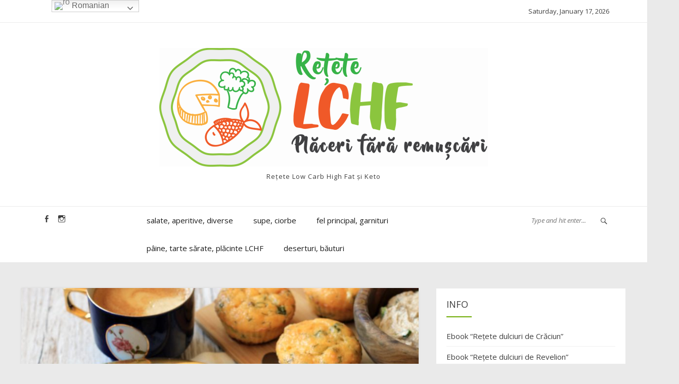

--- FILE ---
content_type: text/html; charset=UTF-8
request_url: https://retetelchf.ro/briose-sarate-cu-parmezan-sau-gofre/
body_size: 24413
content:
<!DOCTYPE html>
<html lang="en-US">
<head>
<meta charset="UTF-8">
<meta name="viewport" content="width=device-width, initial-scale=1">
<link rel="profile" href="http://gmpg.org/xfn/11">
<link rel="pingback" href="https://retetelchf.ro/xmlrpc.php">
<title>Brioșe sărate cu parmezan (sau gofre) &#8211; Rețete LCHF</title>
<meta name='robots' content='max-image-preview:large' />
<link rel='dns-prefetch' href='//www.google.com' />
<link rel='dns-prefetch' href='//fonts.googleapis.com' />
<link rel="alternate" type="application/rss+xml" title="Rețete LCHF &raquo; Feed" href="https://retetelchf.ro/feed/" />
<link rel="alternate" type="application/rss+xml" title="Rețete LCHF &raquo; Comments Feed" href="https://retetelchf.ro/comments/feed/" />
<link rel="alternate" type="application/rss+xml" title="Rețete LCHF &raquo; Brioșe sărate cu parmezan (sau gofre) Comments Feed" href="https://retetelchf.ro/briose-sarate-cu-parmezan-sau-gofre/feed/" />
<link rel="alternate" title="oEmbed (JSON)" type="application/json+oembed" href="https://retetelchf.ro/wp-json/oembed/1.0/embed?url=https%3A%2F%2Fretetelchf.ro%2Fbriose-sarate-cu-parmezan-sau-gofre%2F" />
<link rel="alternate" title="oEmbed (XML)" type="text/xml+oembed" href="https://retetelchf.ro/wp-json/oembed/1.0/embed?url=https%3A%2F%2Fretetelchf.ro%2Fbriose-sarate-cu-parmezan-sau-gofre%2F&#038;format=xml" />
		<!-- This site uses the Google Analytics by MonsterInsights plugin v9.11.1 - Using Analytics tracking - https://www.monsterinsights.com/ -->
							<script src="//www.googletagmanager.com/gtag/js?id=G-J2CVJ1LCRT"  data-cfasync="false" data-wpfc-render="false" type="text/javascript" async></script>
			<script data-cfasync="false" data-wpfc-render="false" type="text/javascript">
				var mi_version = '9.11.1';
				var mi_track_user = true;
				var mi_no_track_reason = '';
								var MonsterInsightsDefaultLocations = {"page_location":"https:\/\/retetelchf.ro\/briose-sarate-cu-parmezan-sau-gofre\/"};
								if ( typeof MonsterInsightsPrivacyGuardFilter === 'function' ) {
					var MonsterInsightsLocations = (typeof MonsterInsightsExcludeQuery === 'object') ? MonsterInsightsPrivacyGuardFilter( MonsterInsightsExcludeQuery ) : MonsterInsightsPrivacyGuardFilter( MonsterInsightsDefaultLocations );
				} else {
					var MonsterInsightsLocations = (typeof MonsterInsightsExcludeQuery === 'object') ? MonsterInsightsExcludeQuery : MonsterInsightsDefaultLocations;
				}

								var disableStrs = [
										'ga-disable-G-J2CVJ1LCRT',
									];

				/* Function to detect opted out users */
				function __gtagTrackerIsOptedOut() {
					for (var index = 0; index < disableStrs.length; index++) {
						if (document.cookie.indexOf(disableStrs[index] + '=true') > -1) {
							return true;
						}
					}

					return false;
				}

				/* Disable tracking if the opt-out cookie exists. */
				if (__gtagTrackerIsOptedOut()) {
					for (var index = 0; index < disableStrs.length; index++) {
						window[disableStrs[index]] = true;
					}
				}

				/* Opt-out function */
				function __gtagTrackerOptout() {
					for (var index = 0; index < disableStrs.length; index++) {
						document.cookie = disableStrs[index] + '=true; expires=Thu, 31 Dec 2099 23:59:59 UTC; path=/';
						window[disableStrs[index]] = true;
					}
				}

				if ('undefined' === typeof gaOptout) {
					function gaOptout() {
						__gtagTrackerOptout();
					}
				}
								window.dataLayer = window.dataLayer || [];

				window.MonsterInsightsDualTracker = {
					helpers: {},
					trackers: {},
				};
				if (mi_track_user) {
					function __gtagDataLayer() {
						dataLayer.push(arguments);
					}

					function __gtagTracker(type, name, parameters) {
						if (!parameters) {
							parameters = {};
						}

						if (parameters.send_to) {
							__gtagDataLayer.apply(null, arguments);
							return;
						}

						if (type === 'event') {
														parameters.send_to = monsterinsights_frontend.v4_id;
							var hookName = name;
							if (typeof parameters['event_category'] !== 'undefined') {
								hookName = parameters['event_category'] + ':' + name;
							}

							if (typeof MonsterInsightsDualTracker.trackers[hookName] !== 'undefined') {
								MonsterInsightsDualTracker.trackers[hookName](parameters);
							} else {
								__gtagDataLayer('event', name, parameters);
							}
							
						} else {
							__gtagDataLayer.apply(null, arguments);
						}
					}

					__gtagTracker('js', new Date());
					__gtagTracker('set', {
						'developer_id.dZGIzZG': true,
											});
					if ( MonsterInsightsLocations.page_location ) {
						__gtagTracker('set', MonsterInsightsLocations);
					}
										__gtagTracker('config', 'G-J2CVJ1LCRT', {"forceSSL":"true"} );
										window.gtag = __gtagTracker;										(function () {
						/* https://developers.google.com/analytics/devguides/collection/analyticsjs/ */
						/* ga and __gaTracker compatibility shim. */
						var noopfn = function () {
							return null;
						};
						var newtracker = function () {
							return new Tracker();
						};
						var Tracker = function () {
							return null;
						};
						var p = Tracker.prototype;
						p.get = noopfn;
						p.set = noopfn;
						p.send = function () {
							var args = Array.prototype.slice.call(arguments);
							args.unshift('send');
							__gaTracker.apply(null, args);
						};
						var __gaTracker = function () {
							var len = arguments.length;
							if (len === 0) {
								return;
							}
							var f = arguments[len - 1];
							if (typeof f !== 'object' || f === null || typeof f.hitCallback !== 'function') {
								if ('send' === arguments[0]) {
									var hitConverted, hitObject = false, action;
									if ('event' === arguments[1]) {
										if ('undefined' !== typeof arguments[3]) {
											hitObject = {
												'eventAction': arguments[3],
												'eventCategory': arguments[2],
												'eventLabel': arguments[4],
												'value': arguments[5] ? arguments[5] : 1,
											}
										}
									}
									if ('pageview' === arguments[1]) {
										if ('undefined' !== typeof arguments[2]) {
											hitObject = {
												'eventAction': 'page_view',
												'page_path': arguments[2],
											}
										}
									}
									if (typeof arguments[2] === 'object') {
										hitObject = arguments[2];
									}
									if (typeof arguments[5] === 'object') {
										Object.assign(hitObject, arguments[5]);
									}
									if ('undefined' !== typeof arguments[1].hitType) {
										hitObject = arguments[1];
										if ('pageview' === hitObject.hitType) {
											hitObject.eventAction = 'page_view';
										}
									}
									if (hitObject) {
										action = 'timing' === arguments[1].hitType ? 'timing_complete' : hitObject.eventAction;
										hitConverted = mapArgs(hitObject);
										__gtagTracker('event', action, hitConverted);
									}
								}
								return;
							}

							function mapArgs(args) {
								var arg, hit = {};
								var gaMap = {
									'eventCategory': 'event_category',
									'eventAction': 'event_action',
									'eventLabel': 'event_label',
									'eventValue': 'event_value',
									'nonInteraction': 'non_interaction',
									'timingCategory': 'event_category',
									'timingVar': 'name',
									'timingValue': 'value',
									'timingLabel': 'event_label',
									'page': 'page_path',
									'location': 'page_location',
									'title': 'page_title',
									'referrer' : 'page_referrer',
								};
								for (arg in args) {
																		if (!(!args.hasOwnProperty(arg) || !gaMap.hasOwnProperty(arg))) {
										hit[gaMap[arg]] = args[arg];
									} else {
										hit[arg] = args[arg];
									}
								}
								return hit;
							}

							try {
								f.hitCallback();
							} catch (ex) {
							}
						};
						__gaTracker.create = newtracker;
						__gaTracker.getByName = newtracker;
						__gaTracker.getAll = function () {
							return [];
						};
						__gaTracker.remove = noopfn;
						__gaTracker.loaded = true;
						window['__gaTracker'] = __gaTracker;
					})();
									} else {
										console.log("");
					(function () {
						function __gtagTracker() {
							return null;
						}

						window['__gtagTracker'] = __gtagTracker;
						window['gtag'] = __gtagTracker;
					})();
									}
			</script>
							<!-- / Google Analytics by MonsterInsights -->
		<style id='wp-img-auto-sizes-contain-inline-css' type='text/css'>
img:is([sizes=auto i],[sizes^="auto," i]){contain-intrinsic-size:3000px 1500px}
/*# sourceURL=wp-img-auto-sizes-contain-inline-css */
</style>
<link rel='stylesheet' id='sbi_styles-css' href='https://retetelchf.ro/wp-content/plugins/instagram-feed/css/sbi-styles.min.css?ver=6.10.0' type='text/css' media='all' />
<style id='wp-emoji-styles-inline-css' type='text/css'>

	img.wp-smiley, img.emoji {
		display: inline !important;
		border: none !important;
		box-shadow: none !important;
		height: 1em !important;
		width: 1em !important;
		margin: 0 0.07em !important;
		vertical-align: -0.1em !important;
		background: none !important;
		padding: 0 !important;
	}
/*# sourceURL=wp-emoji-styles-inline-css */
</style>
<style id='wp-block-library-inline-css' type='text/css'>
:root{--wp-block-synced-color:#7a00df;--wp-block-synced-color--rgb:122,0,223;--wp-bound-block-color:var(--wp-block-synced-color);--wp-editor-canvas-background:#ddd;--wp-admin-theme-color:#007cba;--wp-admin-theme-color--rgb:0,124,186;--wp-admin-theme-color-darker-10:#006ba1;--wp-admin-theme-color-darker-10--rgb:0,107,160.5;--wp-admin-theme-color-darker-20:#005a87;--wp-admin-theme-color-darker-20--rgb:0,90,135;--wp-admin-border-width-focus:2px}@media (min-resolution:192dpi){:root{--wp-admin-border-width-focus:1.5px}}.wp-element-button{cursor:pointer}:root .has-very-light-gray-background-color{background-color:#eee}:root .has-very-dark-gray-background-color{background-color:#313131}:root .has-very-light-gray-color{color:#eee}:root .has-very-dark-gray-color{color:#313131}:root .has-vivid-green-cyan-to-vivid-cyan-blue-gradient-background{background:linear-gradient(135deg,#00d084,#0693e3)}:root .has-purple-crush-gradient-background{background:linear-gradient(135deg,#34e2e4,#4721fb 50%,#ab1dfe)}:root .has-hazy-dawn-gradient-background{background:linear-gradient(135deg,#faaca8,#dad0ec)}:root .has-subdued-olive-gradient-background{background:linear-gradient(135deg,#fafae1,#67a671)}:root .has-atomic-cream-gradient-background{background:linear-gradient(135deg,#fdd79a,#004a59)}:root .has-nightshade-gradient-background{background:linear-gradient(135deg,#330968,#31cdcf)}:root .has-midnight-gradient-background{background:linear-gradient(135deg,#020381,#2874fc)}:root{--wp--preset--font-size--normal:16px;--wp--preset--font-size--huge:42px}.has-regular-font-size{font-size:1em}.has-larger-font-size{font-size:2.625em}.has-normal-font-size{font-size:var(--wp--preset--font-size--normal)}.has-huge-font-size{font-size:var(--wp--preset--font-size--huge)}.has-text-align-center{text-align:center}.has-text-align-left{text-align:left}.has-text-align-right{text-align:right}.has-fit-text{white-space:nowrap!important}#end-resizable-editor-section{display:none}.aligncenter{clear:both}.items-justified-left{justify-content:flex-start}.items-justified-center{justify-content:center}.items-justified-right{justify-content:flex-end}.items-justified-space-between{justify-content:space-between}.screen-reader-text{border:0;clip-path:inset(50%);height:1px;margin:-1px;overflow:hidden;padding:0;position:absolute;width:1px;word-wrap:normal!important}.screen-reader-text:focus{background-color:#ddd;clip-path:none;color:#444;display:block;font-size:1em;height:auto;left:5px;line-height:normal;padding:15px 23px 14px;text-decoration:none;top:5px;width:auto;z-index:100000}html :where(.has-border-color){border-style:solid}html :where([style*=border-top-color]){border-top-style:solid}html :where([style*=border-right-color]){border-right-style:solid}html :where([style*=border-bottom-color]){border-bottom-style:solid}html :where([style*=border-left-color]){border-left-style:solid}html :where([style*=border-width]){border-style:solid}html :where([style*=border-top-width]){border-top-style:solid}html :where([style*=border-right-width]){border-right-style:solid}html :where([style*=border-bottom-width]){border-bottom-style:solid}html :where([style*=border-left-width]){border-left-style:solid}html :where(img[class*=wp-image-]){height:auto;max-width:100%}:where(figure){margin:0 0 1em}html :where(.is-position-sticky){--wp-admin--admin-bar--position-offset:var(--wp-admin--admin-bar--height,0px)}@media screen and (max-width:600px){html :where(.is-position-sticky){--wp-admin--admin-bar--position-offset:0px}}

/*# sourceURL=wp-block-library-inline-css */
</style><style id='global-styles-inline-css' type='text/css'>
:root{--wp--preset--aspect-ratio--square: 1;--wp--preset--aspect-ratio--4-3: 4/3;--wp--preset--aspect-ratio--3-4: 3/4;--wp--preset--aspect-ratio--3-2: 3/2;--wp--preset--aspect-ratio--2-3: 2/3;--wp--preset--aspect-ratio--16-9: 16/9;--wp--preset--aspect-ratio--9-16: 9/16;--wp--preset--color--black: #000000;--wp--preset--color--cyan-bluish-gray: #abb8c3;--wp--preset--color--white: #ffffff;--wp--preset--color--pale-pink: #f78da7;--wp--preset--color--vivid-red: #cf2e2e;--wp--preset--color--luminous-vivid-orange: #ff6900;--wp--preset--color--luminous-vivid-amber: #fcb900;--wp--preset--color--light-green-cyan: #7bdcb5;--wp--preset--color--vivid-green-cyan: #00d084;--wp--preset--color--pale-cyan-blue: #8ed1fc;--wp--preset--color--vivid-cyan-blue: #0693e3;--wp--preset--color--vivid-purple: #9b51e0;--wp--preset--gradient--vivid-cyan-blue-to-vivid-purple: linear-gradient(135deg,rgb(6,147,227) 0%,rgb(155,81,224) 100%);--wp--preset--gradient--light-green-cyan-to-vivid-green-cyan: linear-gradient(135deg,rgb(122,220,180) 0%,rgb(0,208,130) 100%);--wp--preset--gradient--luminous-vivid-amber-to-luminous-vivid-orange: linear-gradient(135deg,rgb(252,185,0) 0%,rgb(255,105,0) 100%);--wp--preset--gradient--luminous-vivid-orange-to-vivid-red: linear-gradient(135deg,rgb(255,105,0) 0%,rgb(207,46,46) 100%);--wp--preset--gradient--very-light-gray-to-cyan-bluish-gray: linear-gradient(135deg,rgb(238,238,238) 0%,rgb(169,184,195) 100%);--wp--preset--gradient--cool-to-warm-spectrum: linear-gradient(135deg,rgb(74,234,220) 0%,rgb(151,120,209) 20%,rgb(207,42,186) 40%,rgb(238,44,130) 60%,rgb(251,105,98) 80%,rgb(254,248,76) 100%);--wp--preset--gradient--blush-light-purple: linear-gradient(135deg,rgb(255,206,236) 0%,rgb(152,150,240) 100%);--wp--preset--gradient--blush-bordeaux: linear-gradient(135deg,rgb(254,205,165) 0%,rgb(254,45,45) 50%,rgb(107,0,62) 100%);--wp--preset--gradient--luminous-dusk: linear-gradient(135deg,rgb(255,203,112) 0%,rgb(199,81,192) 50%,rgb(65,88,208) 100%);--wp--preset--gradient--pale-ocean: linear-gradient(135deg,rgb(255,245,203) 0%,rgb(182,227,212) 50%,rgb(51,167,181) 100%);--wp--preset--gradient--electric-grass: linear-gradient(135deg,rgb(202,248,128) 0%,rgb(113,206,126) 100%);--wp--preset--gradient--midnight: linear-gradient(135deg,rgb(2,3,129) 0%,rgb(40,116,252) 100%);--wp--preset--font-size--small: 13px;--wp--preset--font-size--medium: 20px;--wp--preset--font-size--large: 36px;--wp--preset--font-size--x-large: 42px;--wp--preset--spacing--20: 0.44rem;--wp--preset--spacing--30: 0.67rem;--wp--preset--spacing--40: 1rem;--wp--preset--spacing--50: 1.5rem;--wp--preset--spacing--60: 2.25rem;--wp--preset--spacing--70: 3.38rem;--wp--preset--spacing--80: 5.06rem;--wp--preset--shadow--natural: 6px 6px 9px rgba(0, 0, 0, 0.2);--wp--preset--shadow--deep: 12px 12px 50px rgba(0, 0, 0, 0.4);--wp--preset--shadow--sharp: 6px 6px 0px rgba(0, 0, 0, 0.2);--wp--preset--shadow--outlined: 6px 6px 0px -3px rgb(255, 255, 255), 6px 6px rgb(0, 0, 0);--wp--preset--shadow--crisp: 6px 6px 0px rgb(0, 0, 0);}:where(.is-layout-flex){gap: 0.5em;}:where(.is-layout-grid){gap: 0.5em;}body .is-layout-flex{display: flex;}.is-layout-flex{flex-wrap: wrap;align-items: center;}.is-layout-flex > :is(*, div){margin: 0;}body .is-layout-grid{display: grid;}.is-layout-grid > :is(*, div){margin: 0;}:where(.wp-block-columns.is-layout-flex){gap: 2em;}:where(.wp-block-columns.is-layout-grid){gap: 2em;}:where(.wp-block-post-template.is-layout-flex){gap: 1.25em;}:where(.wp-block-post-template.is-layout-grid){gap: 1.25em;}.has-black-color{color: var(--wp--preset--color--black) !important;}.has-cyan-bluish-gray-color{color: var(--wp--preset--color--cyan-bluish-gray) !important;}.has-white-color{color: var(--wp--preset--color--white) !important;}.has-pale-pink-color{color: var(--wp--preset--color--pale-pink) !important;}.has-vivid-red-color{color: var(--wp--preset--color--vivid-red) !important;}.has-luminous-vivid-orange-color{color: var(--wp--preset--color--luminous-vivid-orange) !important;}.has-luminous-vivid-amber-color{color: var(--wp--preset--color--luminous-vivid-amber) !important;}.has-light-green-cyan-color{color: var(--wp--preset--color--light-green-cyan) !important;}.has-vivid-green-cyan-color{color: var(--wp--preset--color--vivid-green-cyan) !important;}.has-pale-cyan-blue-color{color: var(--wp--preset--color--pale-cyan-blue) !important;}.has-vivid-cyan-blue-color{color: var(--wp--preset--color--vivid-cyan-blue) !important;}.has-vivid-purple-color{color: var(--wp--preset--color--vivid-purple) !important;}.has-black-background-color{background-color: var(--wp--preset--color--black) !important;}.has-cyan-bluish-gray-background-color{background-color: var(--wp--preset--color--cyan-bluish-gray) !important;}.has-white-background-color{background-color: var(--wp--preset--color--white) !important;}.has-pale-pink-background-color{background-color: var(--wp--preset--color--pale-pink) !important;}.has-vivid-red-background-color{background-color: var(--wp--preset--color--vivid-red) !important;}.has-luminous-vivid-orange-background-color{background-color: var(--wp--preset--color--luminous-vivid-orange) !important;}.has-luminous-vivid-amber-background-color{background-color: var(--wp--preset--color--luminous-vivid-amber) !important;}.has-light-green-cyan-background-color{background-color: var(--wp--preset--color--light-green-cyan) !important;}.has-vivid-green-cyan-background-color{background-color: var(--wp--preset--color--vivid-green-cyan) !important;}.has-pale-cyan-blue-background-color{background-color: var(--wp--preset--color--pale-cyan-blue) !important;}.has-vivid-cyan-blue-background-color{background-color: var(--wp--preset--color--vivid-cyan-blue) !important;}.has-vivid-purple-background-color{background-color: var(--wp--preset--color--vivid-purple) !important;}.has-black-border-color{border-color: var(--wp--preset--color--black) !important;}.has-cyan-bluish-gray-border-color{border-color: var(--wp--preset--color--cyan-bluish-gray) !important;}.has-white-border-color{border-color: var(--wp--preset--color--white) !important;}.has-pale-pink-border-color{border-color: var(--wp--preset--color--pale-pink) !important;}.has-vivid-red-border-color{border-color: var(--wp--preset--color--vivid-red) !important;}.has-luminous-vivid-orange-border-color{border-color: var(--wp--preset--color--luminous-vivid-orange) !important;}.has-luminous-vivid-amber-border-color{border-color: var(--wp--preset--color--luminous-vivid-amber) !important;}.has-light-green-cyan-border-color{border-color: var(--wp--preset--color--light-green-cyan) !important;}.has-vivid-green-cyan-border-color{border-color: var(--wp--preset--color--vivid-green-cyan) !important;}.has-pale-cyan-blue-border-color{border-color: var(--wp--preset--color--pale-cyan-blue) !important;}.has-vivid-cyan-blue-border-color{border-color: var(--wp--preset--color--vivid-cyan-blue) !important;}.has-vivid-purple-border-color{border-color: var(--wp--preset--color--vivid-purple) !important;}.has-vivid-cyan-blue-to-vivid-purple-gradient-background{background: var(--wp--preset--gradient--vivid-cyan-blue-to-vivid-purple) !important;}.has-light-green-cyan-to-vivid-green-cyan-gradient-background{background: var(--wp--preset--gradient--light-green-cyan-to-vivid-green-cyan) !important;}.has-luminous-vivid-amber-to-luminous-vivid-orange-gradient-background{background: var(--wp--preset--gradient--luminous-vivid-amber-to-luminous-vivid-orange) !important;}.has-luminous-vivid-orange-to-vivid-red-gradient-background{background: var(--wp--preset--gradient--luminous-vivid-orange-to-vivid-red) !important;}.has-very-light-gray-to-cyan-bluish-gray-gradient-background{background: var(--wp--preset--gradient--very-light-gray-to-cyan-bluish-gray) !important;}.has-cool-to-warm-spectrum-gradient-background{background: var(--wp--preset--gradient--cool-to-warm-spectrum) !important;}.has-blush-light-purple-gradient-background{background: var(--wp--preset--gradient--blush-light-purple) !important;}.has-blush-bordeaux-gradient-background{background: var(--wp--preset--gradient--blush-bordeaux) !important;}.has-luminous-dusk-gradient-background{background: var(--wp--preset--gradient--luminous-dusk) !important;}.has-pale-ocean-gradient-background{background: var(--wp--preset--gradient--pale-ocean) !important;}.has-electric-grass-gradient-background{background: var(--wp--preset--gradient--electric-grass) !important;}.has-midnight-gradient-background{background: var(--wp--preset--gradient--midnight) !important;}.has-small-font-size{font-size: var(--wp--preset--font-size--small) !important;}.has-medium-font-size{font-size: var(--wp--preset--font-size--medium) !important;}.has-large-font-size{font-size: var(--wp--preset--font-size--large) !important;}.has-x-large-font-size{font-size: var(--wp--preset--font-size--x-large) !important;}
/*# sourceURL=global-styles-inline-css */
</style>

<style id='classic-theme-styles-inline-css' type='text/css'>
/*! This file is auto-generated */
.wp-block-button__link{color:#fff;background-color:#32373c;border-radius:9999px;box-shadow:none;text-decoration:none;padding:calc(.667em + 2px) calc(1.333em + 2px);font-size:1.125em}.wp-block-file__button{background:#32373c;color:#fff;text-decoration:none}
/*# sourceURL=/wp-includes/css/classic-themes.min.css */
</style>
<link rel='stylesheet' id='cookie-notice-front-css' href='https://retetelchf.ro/wp-content/plugins/cookie-notice/css/front.min.css?ver=2.5.11' type='text/css' media='all' />
<link rel='stylesheet' id='email-subscribers-css' href='https://retetelchf.ro/wp-content/plugins/email-subscribers/lite/public/css/email-subscribers-public.css?ver=5.9.14' type='text/css' media='all' />
<link rel='stylesheet' id='fb-widget-frontend-style-css' href='https://retetelchf.ro/wp-content/plugins/facebook-pagelike-widget/assets/css/style.css?ver=1.0.0' type='text/css' media='all' />
<link rel='stylesheet' id='blogera-fonts-css' href='https://fonts.googleapis.com/css?family=Open+Sans%3A300%2C300i%2C400%2C400i%2C600%2C600i%2C700%2C700i&#038;subset=latin%2Clatin-ext' type='text/css' media='all' />
<link rel='stylesheet' id='blogera-slick-css' href='https://retetelchf.ro/wp-content/themes/blogera/assets/css/slick.css?ver=6.9' type='text/css' media='all' />
<link rel='stylesheet' id='blogera-genericons-css' href='https://retetelchf.ro/wp-content/themes/blogera/assets/fonts/genericons/genericons.css?ver=3.4.1' type='text/css' media='all' />
<link rel='stylesheet' id='blogera-style-css' href='https://retetelchf.ro/wp-content/themes/blogera/style.css?ver=6.9' type='text/css' media='all' />
<style id='blogera-style-inline-css' type='text/css'>

.image-navigation a:hover,
.comment-navigation a:hover,
mark, ins,
.readmore a:hover,
.widget_calendar tbody #today a, .widget_calendar tbody #today,
.sidebar .widget .widget-title:after,.footer-top .widget-title::after,
.post_slider_caption h2:after,
.cat-links a,
.cat-links a:hover,
.page-links a:hover,
.page-links a:focus,
article.page .entry-header h1:after,
article.post_list .entry-header h1:after,
article.post_list .entry-header h2:after,
.page-links > span,
.menu-toggle.toggled-on,
.menu-toggle.toggled-on:hover,
.menu-toggle.toggled-on:focus,
.tagcloud a:hover,
.tagcloud a:focus,
.menu-toggle:focus,
.menu-toggle:hover,
.pagination .page-numbers:hover,
.pagination .page-numbers.current,
button,
button[disabled]:hover,
button[disabled]:focus,
input[type="button"],
input[type="button"][disabled]:hover,
input[type="button"][disabled]:focus,
input[type="reset"],
input[type="reset"][disabled]:hover,
input[type="reset"][disabled]:focus,
input[type="submit"],
input[type="submit"][disabled]:hover,
input[type="submit"][disabled]:focus{
    background: #6caa00;
}
.image-navigation a,
.comment-navigation a,
.readmore a:hover,
.comment-reply-link,
.readmore a,
.page-links a,
.page-links > span,
.widget_calendar tbody #today a,
.widget_calendar tbody #today,
.tagcloud a:hover,
.tagcloud a:focus,
.menu-toggle:focus,
.menu-toggle:hover,
.menu-toggle.toggled-on,
.menu-toggle.toggled-on:hover,
.menu-toggle.toggled-on:focus,
.pagination .page-numbers:hover,
.pagination .page-numbers.current,
.pagination .page-numbers,
input[type="date"]:focus,
input[type="time"]:focus,
input[type="datetime-local"]:focus,
input[type="week"]:focus,
input[type="month"]:focus,
input[type="text"]:focus,
input[type="email"]:focus,
input[type="url"]:focus,
input[type="password"]:focus,
input[type="search"]:focus,
input[type="tel"]:focus,
input[type="number"]:focus,
textarea:focus,
blockquote{
    border-color: #6caa00;
}
.image-navigation a,
.comment-navigation a,
.entry-content a,
.entry-summary a,
.taxonomy-description a,
.comment-content a,
.page-header h1 span,
.post_slider_caption h2 a:hover,
article.post_list h1 a:hover, 
article.post_list h2 a:hover,
.readmore a,
.comment-metadata a:hover,
.comment-metadata a:focus,
.pingback .comment-edit-link:hover,
.pingback .comment-edit-link:focus,
.comment-reply-link,
.page-links a,
.author-info h2.author-title .author-link:hover,
.entry-footer a:hover,
.entry-footer a:focus,
.widget_calendar tbody a,
.pagination .page-numbers,
.post-navigation a:hover .post-title,
.post-navigation a:focus .post-title,
.main-navigation li:hover > a,
.main-navigation li.focus > a,
.main-navigation .current-menu-item > a,
.main-navigation .current-menu-ancestor > a,
.site-header a:hover,
a:hover,
a:focus,
a:active,
.sticky-post{
    color: #6caa00;
}
/*# sourceURL=blogera-style-inline-css */
</style>
<link rel='stylesheet' id='rating_style-css' href='https://retetelchf.ro/wp-content/plugins/all-in-one-schemaorg-rich-snippets/css/jquery.rating.css?ver=1.0' type='text/css' media='all' />
<link rel='stylesheet' id='bsf_style-css' href='https://retetelchf.ro/wp-content/plugins/all-in-one-schemaorg-rich-snippets/css/style.css?ver=1.0' type='text/css' media='all' />
<script type="text/javascript" src="https://retetelchf.ro/wp-content/plugins/google-analytics-for-wordpress/assets/js/frontend-gtag.min.js?ver=9.11.1" id="monsterinsights-frontend-script-js" async="async" data-wp-strategy="async"></script>
<script data-cfasync="false" data-wpfc-render="false" type="text/javascript" id='monsterinsights-frontend-script-js-extra'>/* <![CDATA[ */
var monsterinsights_frontend = {"js_events_tracking":"true","download_extensions":"doc,pdf,ppt,zip,xls,docx,pptx,xlsx","inbound_paths":"[]","home_url":"https:\/\/retetelchf.ro","hash_tracking":"false","v4_id":"G-J2CVJ1LCRT"};/* ]]> */
</script>
<script type="text/javascript" id="cookie-notice-front-js-before">
/* <![CDATA[ */
var cnArgs = {"ajaxUrl":"https:\/\/retetelchf.ro\/wp-admin\/admin-ajax.php","nonce":"c03d4313ff","hideEffect":"fade","position":"bottom","onScroll":false,"onScrollOffset":100,"onClick":false,"cookieName":"cookie_notice_accepted","cookieTime":7862400,"cookieTimeRejected":2592000,"globalCookie":false,"redirection":false,"cache":false,"revokeCookies":false,"revokeCookiesOpt":"automatic"};

//# sourceURL=cookie-notice-front-js-before
/* ]]> */
</script>
<script type="text/javascript" src="https://retetelchf.ro/wp-content/plugins/cookie-notice/js/front.min.js?ver=2.5.11" id="cookie-notice-front-js"></script>
<script type="text/javascript" src="https://retetelchf.ro/wp-includes/js/jquery/jquery.min.js?ver=3.7.1" id="jquery-core-js"></script>
<script type="text/javascript" src="https://retetelchf.ro/wp-includes/js/jquery/jquery-migrate.min.js?ver=3.4.1" id="jquery-migrate-js"></script>
<script type="text/javascript" src="https://retetelchf.ro/wp-content/themes/blogera/assets/js/slick.js?ver=1" id="blogera-slick-js"></script>
<script type="text/javascript" src="https://retetelchf.ro/wp-content/plugins/all-in-one-schemaorg-rich-snippets/js/jquery.rating.min.js" id="jquery_rating-js"></script>
<link rel="https://api.w.org/" href="https://retetelchf.ro/wp-json/" /><link rel="alternate" title="JSON" type="application/json" href="https://retetelchf.ro/wp-json/wp/v2/posts/5857" /><link rel="EditURI" type="application/rsd+xml" title="RSD" href="https://retetelchf.ro/xmlrpc.php?rsd" />
<meta name="generator" content="WordPress 6.9" />
<link rel="canonical" href="https://retetelchf.ro/briose-sarate-cu-parmezan-sau-gofre/" />
<link rel='shortlink' href='https://retetelchf.ro/?p=5857' />

<!-- This site is using AdRotate v5.17.2 to display their advertisements - https://ajdg.solutions/ -->
<!-- AdRotate CSS -->
<style type="text/css" media="screen">
	.g { margin:0px; padding:0px; overflow:hidden; line-height:1; zoom:1; }
	.g img { height:auto; }
	.g-col { position:relative; float:left; }
	.g-col:first-child { margin-left: 0; }
	.g-col:last-child { margin-right: 0; }
	@media only screen and (max-width: 480px) {
		.g-col, .g-dyn, .g-single { width:100%; margin-left:0; margin-right:0; }
	}
</style>
<!-- /AdRotate CSS -->

<script type="text/javascript">var ajaxurl = "https://retetelchf.ro/wp-admin/admin-ajax.php";</script><style type="text/css">.eafl-disclaimer-small{font-size:.8em}.eafl-disclaimer-smaller{font-size:.6em}</style>        <style type="text/css" id="pf-main-css">
            
				@media screen {
					.printfriendly {
						z-index: 1000; position: relative
					}
					.printfriendly a, .printfriendly a:link, .printfriendly a:visited, .printfriendly a:hover, .printfriendly a:active {
						font-weight: 600;
						cursor: pointer;
						text-decoration: none;
						border: none;
						-webkit-box-shadow: none;
						-moz-box-shadow: none;
						box-shadow: none;
						outline:none;
						font-size: 14px !important;
						color: #6D9F00 !important;
					}
					.printfriendly.pf-alignleft {
						float: left;
					}
					.printfriendly.pf-alignright {
						float: right;
					}
					.printfriendly.pf-aligncenter {
						justify-content: center;
						display: flex; align-items: center;
					}
				}

				.pf-button-img {
					border: none;
					-webkit-box-shadow: none;
					-moz-box-shadow: none;
					box-shadow: none;
					padding: 0;
					margin: 0;
					display: inline;
					vertical-align: middle;
				}

				img.pf-button-img + .pf-button-text {
					margin-left: 6px;
				}

				@media print {
					.printfriendly {
						display: none;
					}
				}
				        </style>

            
        <style type="text/css" id="pf-excerpt-styles">
          .pf-button.pf-button-excerpt {
              display: none;
           }
        </style>

            <meta property="fb:app_id" content=""><meta property="fb:admins" content="">            <div id="fb-root"></div>
            <script>(function (d, s, id) {
                    var js, fjs = d.getElementsByTagName(s)[0];
                    if (d.getElementById(id))
                        return;
                    js = d.createElement(s);
                    js.id = id;
                    js.src = "//connect.facebook.net/en_US/sdk.js#xfbml=1&version=v2.0";
                    fjs.parentNode.insertBefore(js, fjs);
                }(document, 'script', 'facebook-jssdk'));</script>
            <style type="text/css" id="custom-background-css">
body.custom-background { background-color: #eaeaea; }
</style>
	<link rel="icon" href="https://retetelchf.ro/wp-content/uploads/2017/05/cropped-icon-site-32x32.jpg" sizes="32x32" />
<link rel="icon" href="https://retetelchf.ro/wp-content/uploads/2017/05/cropped-icon-site-192x192.jpg" sizes="192x192" />
<link rel="apple-touch-icon" href="https://retetelchf.ro/wp-content/uploads/2017/05/cropped-icon-site-180x180.jpg" />
<meta name="msapplication-TileImage" content="https://retetelchf.ro/wp-content/uploads/2017/05/cropped-icon-site-270x270.jpg" />
<script async src="//pagead2.googlesyndication.com/pagead/js/adsbygoogle.js"></script>
<script>
     (adsbygoogle = window.adsbygoogle || []).push({
          google_ad_client: "ca-pub-7603309058518857",
          enable_page_level_ads: true
     });
</script></head>

<body class="wp-singular post-template-default single single-post postid-5857 single-format-standard custom-background wp-custom-logo wp-theme-blogera cookies-not-set">
<a class="skip-link screen-reader-text" href="#main">
Skip to content</a>
<header id="masthead" class="site-header" role="banner">
  <div class="site-topbar">
    <div class="site-wrapper">
      
<ul class="top_contact_info">
      <li class="blogera_date">
    Saturday, January 17, 2026  </li>
</ul>
    </div>
  </div>
  <div class="site-header-main">
    <div class="site-wrapper">
      <div class="site-branding">
        <a href="https://retetelchf.ro/" class="custom-logo-link" rel="home"><img width="650" height="235" src="https://retetelchf.ro/wp-content/uploads/2017/05/cropped-logo-final-mic-1.png" class="custom-logo" alt="Rețete LCHF" decoding="async" fetchpriority="high" srcset="https://retetelchf.ro/wp-content/uploads/2017/05/cropped-logo-final-mic-1.png 650w, https://retetelchf.ro/wp-content/uploads/2017/05/cropped-logo-final-mic-1-150x54.png 150w, https://retetelchf.ro/wp-content/uploads/2017/05/cropped-logo-final-mic-1-400x145.png 400w" sizes="(max-width: 650px) 100vw, 650px" /></a>        <p class="site-description">
          Rețete Low Carb High Fat și Keto        </p>
              </div>
      <!-- .site-branding --> 
    </div>
  </div>
  <!-- .site-header-main -->
  <div class="site-navigation-bar">
    <div class="site-wrapper">
      <div class="row">
        <div class="col-2 social_box">
          <ul class="social-navigation">	<li><a href="https://www.facebook.com/retetelchf/"><span class="genericon genericon-facebook-alt"></span></a></li>
		<li><a href="https://www.instagram.com/retetelchf.ro/"><span class="genericon genericon-instagram"></span></a></li>
	</ul>        </div>
        <div class="col-8">
          <div class="navigation-menu-area">
                        <button id="menu-toggle" class="menu-toggle">
            Menu            </button>
            <div id="site-header-menu" class="site-header-menu">
                            <nav id="site-navigation" class="main-navigation" role="navigation" aria-label="Primary Menu">
                <div class="menu-retete-container"><ul id="menu-retete" class="primary-menu"><li id="menu-item-171" class="menu-item menu-item-type-taxonomy menu-item-object-category current-post-ancestor current-menu-parent current-post-parent menu-item-171"><a href="https://retetelchf.ro/category/salate-aperitive-diverse/">salate, aperitive, diverse</a></li>
<li id="menu-item-172" class="menu-item menu-item-type-taxonomy menu-item-object-category menu-item-172"><a href="https://retetelchf.ro/category/supe-ciorbe/">supe, ciorbe</a></li>
<li id="menu-item-168" class="menu-item menu-item-type-taxonomy menu-item-object-category menu-item-168"><a href="https://retetelchf.ro/category/fel-principal-garnituri/">fel principal, garnituri</a></li>
<li id="menu-item-170" class="menu-item menu-item-type-taxonomy menu-item-object-category current-post-ancestor current-menu-parent current-post-parent menu-item-170"><a href="https://retetelchf.ro/category/paine-tarte-sarate-placinte-lchf/">pâine, tarte sărate, plăcinte LCHF</a></li>
<li id="menu-item-167" class="menu-item menu-item-type-taxonomy menu-item-object-category menu-item-167"><a href="https://retetelchf.ro/category/deserturi-bauturi/">deserturi, băuturi</a></li>
</ul></div>              </nav>
              <!-- .main-navigation -->
                          </div>
            <!-- .site-header-menu -->
                      </div>
        </div>
        <div class="col-2 search_box">
          <div class="navigation-area-search">
            <form action="https://retetelchf.ro/" method="get">
              <input type="text" name="s" id="search" value="" placeholder="Type and hit enter..." />
              <span class="genericon genericon-search"></span>
            </form>
          </div>
        </div>
      </div>
      <!--.row--> 
    </div>
  </div>
</header>
<div id="content" class="site-content">
<div class="site-wrapper">
<div class="row">

<div class="col-8">
<div id="primary" class="content-area">
	<main id="main" class="site-main" role="main">
		
<article id="post-5857" class="post_list post-5857 post type-post status-publish format-standard has-post-thumbnail hentry category-paine-tarte-sarate-placinte-lchf category-salate-aperitive-diverse tag-branzeturi tag-faina-low-carb tag-keto tag-lchf-vegetarian tag-oua tag-rapid tag-unt">
  
	<div class="post-thumbnail">
		<img width="810" height="466" src="https://retetelchf.ro/wp-content/uploads/2020/04/briose-parmezan8-1semnat-810x466.jpg" class="attachment-blogera-blog-thumb size-blogera-blog-thumb wp-post-image" alt="Brioșe sărate cu parmezan (sau gofre)" decoding="async" />	</div><!-- .post-thumbnail -->

	  <div class="post_content_area">
    <div class="post_content_box">
      <header class="entry-header">
        <span class="cat-links"><a href="https://retetelchf.ro/category/paine-tarte-sarate-placinte-lchf/" rel="category tag">pâine, tarte sărate, plăcinte LCHF</a> <a href="https://retetelchf.ro/category/salate-aperitive-diverse/" rel="category tag">salate, aperitive, diverse</a></span>        <h1 class="entry-title">Brioșe sărate cu parmezan (sau gofre)</h1>        <div class="entry_meta">
          <span class="posted-on"><span class="screen-reader-text">Posted on </span><a href="https://retetelchf.ro/briose-sarate-cu-parmezan-sau-gofre/" rel="bookmark"><time class="entry-date published" datetime="2020-06-15T11:03:58+03:00">15 June 2020</time><time class="updated" datetime="2021-01-05T14:45:53+02:00">5 January 2021</time></a></span><span class="byline">By : <a class="url fn n" href="https://retetelchf.ro/author/nati/">Nati</a></span>        </div>
      </header>
      <!-- .entry-header -->
      
      <div class="entry-content">
        <div class="pf-content"><p><em>Cu gust excelent, merg luate și la pachet, pot fi și reîncălzite. Din aceeași compoziție am obținut cu ușurință gofre crocante, o variantă a vestitelor <strong>chaffles</strong> (waffles + cheese). Secretul la gofre este să folosiți un aparat bun, cu suprafață anti-aderentă. Al meu este <a href="https://www.emag.ro/aparat-pentru-preparat-vafe-gofre-star-light-700w-termostat-ajustabil-negru-inox-wmh-700w/pd/DQSS7NBBM/" target="_blank" rel="noopener noreferrer">acesta</a>, nu e scump și își face treaba de minune.</em><span id="more-5857"></span></p><div class='code-block code-block-5' style='margin: 8px 0; clear: both;'>
<!-- In_post -->
<script async src="//pagead2.googlesyndication.com/pagead/js/adsbygoogle.js"></script>
<ins class="adsbygoogle"
     style="display:block; text-align:center;"
     data-ad-layout="in-article"
     data-ad-format="fluid"
     data-ad-client="ca-pub-7603309058518857"
     data-ad-slot="8053711772"></ins>
<script>
     (adsbygoogle = window.adsbygoogle || []).push({});
</script></div>

<p>Pentru 6-7 bucăți</p>
<ul>
<li>40 g unt</li>
<li>100 g parmezan (sau altă brânză tare)</li>
<li>4 ouă</li>
<li>verdeață, opțional (eu am avut mărar și ceapă verde)</li>
<li>1-2 linguri <a href="https://retetelchf.ro/links/nss-faina-de-cocos/" data-eafl-id="1097" data-eafl-parsed="1" class="eafl-link eafl-link-text eafl-link-cloaked" target="_blank" rel="nofollow">făină de cocos</a> (sau 3-4 linguri de <a href="https://retetelchf.ro/links/nss-faina-de-migdale/" data-eafl-id="1086" data-eafl-parsed="1" class="eafl-link eafl-link-text eafl-link-cloaked" target="_blank" rel="nofollow">făină de migdale</a>)</li>
</ul>
<p>Verdeața se toacă mărunt.<br />
Untul se topește, iar parmezanul se dă prin răzătoarea mică.<br />
Se adaugă ouăle, apoi verdeața tocată și făina de cocos.</p>
<p><img decoding="async" class="alignnone size-medium wp-image-5801" src="https://retetelchf.ro/wp-content/uploads/2020/04/briose-parmezan-colaj-semnat-600x401.jpg" alt="" width="600" height="401" srcset="https://retetelchf.ro/wp-content/uploads/2020/04/briose-parmezan-colaj-semnat-600x401.jpg 600w, https://retetelchf.ro/wp-content/uploads/2020/04/briose-parmezan-colaj-semnat-1024x684.jpg 1024w, https://retetelchf.ro/wp-content/uploads/2020/04/briose-parmezan-colaj-semnat-150x100.jpg 150w, https://retetelchf.ro/wp-content/uploads/2020/04/briose-parmezan-colaj-semnat-768x513.jpg 768w, https://retetelchf.ro/wp-content/uploads/2020/04/briose-parmezan-colaj-semnat-1536x1026.jpg 1536w, https://retetelchf.ro/wp-content/uploads/2020/04/briose-parmezan-colaj-semnat-2048x1368.jpg 2048w" sizes="(max-width: 600px) 100vw, 600px" /></p>
<p>Aluatul se lasă 5 minute și apoi se distribuie cu lingura în forme de silicon. Mie mi-au ieșit 7 bucăți.<br />
Se coc 20-25 de minute la 170 grade C, sau până la o rumenire ușoară.</p>
<p><img decoding="async" class="alignnone wp-image-5802 " src="https://retetelchf.ro/wp-content/uploads/2020/04/briose-parmezan-colaj2semnat-767x1024.jpg" alt="" width="600" height="801" srcset="https://retetelchf.ro/wp-content/uploads/2020/04/briose-parmezan-colaj2semnat-767x1024.jpg 767w, https://retetelchf.ro/wp-content/uploads/2020/04/briose-parmezan-colaj2semnat-449x600.jpg 449w, https://retetelchf.ro/wp-content/uploads/2020/04/briose-parmezan-colaj2semnat-112x150.jpg 112w, https://retetelchf.ro/wp-content/uploads/2020/04/briose-parmezan-colaj2semnat-768x1026.jpg 768w, https://retetelchf.ro/wp-content/uploads/2020/04/briose-parmezan-colaj2semnat-1150x1536.jpg 1150w, https://retetelchf.ro/wp-content/uploads/2020/04/briose-parmezan-colaj2semnat-1534x2048.jpg 1534w, https://retetelchf.ro/wp-content/uploads/2020/04/briose-parmezan-colaj2semnat-scaled.jpg 1917w" sizes="(max-width: 600px) 100vw, 600px" /></p>
<p>Brioșele mele nu s-au lăsat la copt, iar combinația cu mărar și ceapă verde le-a dat gust de plăcinte cu brânză din copilărie.</p>
<p><img loading="lazy" decoding="async" class="alignnone size-medium wp-image-5803" src="https://retetelchf.ro/wp-content/uploads/2020/04/briose-parmezan8-1semnat-600x400.jpg" alt="" width="600" height="400" srcset="https://retetelchf.ro/wp-content/uploads/2020/04/briose-parmezan8-1semnat-600x400.jpg 600w, https://retetelchf.ro/wp-content/uploads/2020/04/briose-parmezan8-1semnat-1024x683.jpg 1024w, https://retetelchf.ro/wp-content/uploads/2020/04/briose-parmezan8-1semnat-150x100.jpg 150w, https://retetelchf.ro/wp-content/uploads/2020/04/briose-parmezan8-1semnat-768x512.jpg 768w, https://retetelchf.ro/wp-content/uploads/2020/04/briose-parmezan8-1semnat-1536x1024.jpg 1536w, https://retetelchf.ro/wp-content/uploads/2020/04/briose-parmezan8-1semnat-2048x1365.jpg 2048w" sizes="auto, (max-width: 600px) 100vw, 600px" /></p>
<p>La gofre am folosit fix aceeași rețetă, doar că fără verdețuri. Mi-au ieșit gofre crocante (le-am răcit neacoperite pe un grătar), pe care le-am servit pe post de pâine.</p>
<p><img loading="lazy" decoding="async" class="alignnone size-medium wp-image-5805" src="https://retetelchf.ro/wp-content/uploads/2020/04/briose-parmezan10-1semnat-400x600.jpg" alt="" width="400" height="600" srcset="https://retetelchf.ro/wp-content/uploads/2020/04/briose-parmezan10-1semnat-400x600.jpg 400w, https://retetelchf.ro/wp-content/uploads/2020/04/briose-parmezan10-1semnat-683x1024.jpg 683w, https://retetelchf.ro/wp-content/uploads/2020/04/briose-parmezan10-1semnat-100x150.jpg 100w, https://retetelchf.ro/wp-content/uploads/2020/04/briose-parmezan10-1semnat-768x1152.jpg 768w, https://retetelchf.ro/wp-content/uploads/2020/04/briose-parmezan10-1semnat-1024x1536.jpg 1024w, https://retetelchf.ro/wp-content/uploads/2020/04/briose-parmezan10-1semnat-1365x2048.jpg 1365w, https://retetelchf.ro/wp-content/uploads/2020/04/briose-parmezan10-1semnat-scaled.jpg 1707w" sizes="auto, (max-width: 400px) 100vw, 400px" /></p>
<hr />
<p><em>TOTAL: 410 grame, 1117.4 calorii, 68 proteine, 78.5 lipide, 21.8 carbohidrati, 12.8 fibre</em><br />
<em>Sursa: http://calorii.oneden.com</em></p>
<p><em>Notă: Aceste calcule sunt aproximative. Dacă țineți un regim alimentar strict, vă recomand să vă faceți propriile calcule, pornind de la produsele concrete folosite.</em></p>
<div class="printfriendly pf-button pf-button-content pf-alignright">
                    <a href="#" rel="nofollow" onclick="window.print(); pfTrackEvent(&#039;Brioșe sărate cu parmezan (sau gofre)&#039;); return false;" title="Printer Friendly, PDF & Email">
                    <img decoding="async" class="pf-button-img" src="https://cdn.printfriendly.com/buttons/print-button-gray.png" alt="Print Friendly, PDF & Email" style="width: 66px;height: 24px;"  />
                    </a>
                </div></div><style>.fb_iframe_widget span{width:460px !important;} .fb_iframe_widget iframe {margin: 0 !important;}        .fb_edge_comment_widget { display: none !important; }</style><div style="width:100%; text-align:left"><div class="fb-like" style="width:450px; overflow: hidden !important; " data-href="https://retetelchf.ro/briose-sarate-cu-parmezan-sau-gofre/" data-size="small" data-colorscheme="light" data-width="450" data-layout="button_count" data-action="like" data-show-faces="true" data-share="true" kid_directed_site="false"></div></div><div id="snippet-box" class="snippet-type-7" style="background:#F5F5F5; color:#333333; border:1px solid #ACACAC;"><div class="snippet-title" style="background:#E4E4E4; color:#333333; border-bottom:1px solid #ACACAC;">Votează dacă îți place<span class="ratings"><div class="star-blocks"><form name="rating" method="post" action="https://retetelchf.ro/briose-sarate-cu-parmezan-sau-gofre/" id="bsf-rating" onsubmit="return false;"><input type="hidden" id="bsf_rating_nonce" name="bsf_rating_nonce" value="d429427430" /><input type="hidden" name="_wp_http_referer" value="/briose-sarate-cu-parmezan-sau-gofre/" /><input type="radio" name="star-review" class="star star-1" value="1"/><input type="radio" name="star-review" class="star star-2" value="2"/><input type="radio" name="star-review" class="star star-3" value="3"/><input type="radio" name="star-review" class="star star-4" value="4"/><input type="radio" name="star-review" class="star star-5" value="5"/><input type="hidden" name="ip" value="18.222.95.65" /><input type="hidden" name="post_id" value="5857" /></form></div></span><script type="text/javascript">
				jQuery("#bsf-rating").click(function()
				{
					var data = jQuery("#bsf-rating").serialize();
					var form_data = "action=bsf_submit_rating&" + data;
				//	alert(form_data);
					jQuery.post(ajaxurl, form_data,
						function (response) {
							alert(response);
							window.location.href = window.location.href;
						}
					);
				});
			</script>
			</div><div itemscope itemtype="https://schema.org/Recipe"><div class="snippet-image"><img width="180" itemprop="image" src="https://retetelchf.ro/wp-content/uploads/2020/04/briose-parmezan-rs.jpg" alt="recipe image"/><meta itemprop="image" content="https://retetelchf.ro/wp-content/uploads/2020/04/briose-parmezan-rs.jpg"></div><div class="aio-info"><span class="snippet-label-img">Rețetă</span><div class="snippet-data-img"><span itemprop="name">Brioșe sărate cu parmezan (sau gofre)</span></div>
			<meta itemprop="description" content="Brioșe sărate cu parmezan (sau gofre)" >
			<meta itemprop="recipeIngredient" content="" >
			<div itemprop="nutrition"
		    itemscope itemtype="https://schema.org/NutritionInformation">
		    <meta itemprop="calories" content="" ></div>
			<div class="snippet-clear"></div><span class="snippet-label-img">Autor</span><div class="snippet-data-img"><span itemprop="author" itemscope itemtype="https://schema.org/Person"><span itemprop="name">Nati</span></span></div><div class="snippet-clear"></div><div class="snippet-label-img">Data publicării </div><div class="snippet-data-img"><time datetime="2020-06-15T11:03:58+03:00" itemprop="datePublished">2020-06-15</time></div><div class="snippet-clear"></div><div class="snippet-label-img">Rating</div> <div class="snippet-data-img"> <span itemprop="aggregateRating" itemscope itemtype="https://schema.org/AggregateRating"><span itemprop="ratingValue" class="rating-value">5</span><span class="star-img"><img src="https://retetelchf.ro/wp-content/plugins/all-in-one-schemaorg-rich-snippets/images/1star.png" alt="1star"><img src="https://retetelchf.ro/wp-content/plugins/all-in-one-schemaorg-rich-snippets/images/1star.png" alt="1star"><img src="https://retetelchf.ro/wp-content/plugins/all-in-one-schemaorg-rich-snippets/images/1star.png" alt="1star"><img src="https://retetelchf.ro/wp-content/plugins/all-in-one-schemaorg-rich-snippets/images/1star.png" alt="1star"><img src="https://retetelchf.ro/wp-content/plugins/all-in-one-schemaorg-rich-snippets/images/1star.png" alt="1star"></span> Based on <span itemprop="reviewCount"><strong>19</strong> </span> Review(s)</span></div><div class="snippet-clear"></div></div>
				</div></div><div class="snippet-clear"></div><div class='code-block code-block-3' style='margin: 8px 0; clear: both;'>
<!-- After_content -->
<script async src="//pagead2.googlesyndication.com/pagead/js/adsbygoogle.js"></script>
<ins class="adsbygoogle"
     style="display:block; text-align:center;"
     data-ad-layout="in-article"
     data-ad-format="fluid"
     data-ad-client="ca-pub-7603309058518857"
     data-ad-slot="4759557924"></ins>
<script>
     (adsbygoogle = window.adsbygoogle || []).push({});
</script></div>
<!-- CONTENT END 1 -->
      </div>
      <!-- .entry-content --> 
    </div>
  </div>
  <footer class="entry-footer entry_meta">
    <span class="tags-links"><strong>Tagged :  </strong><a href="https://retetelchf.ro/tag/branzeturi/" rel="tag">brânzeturi</a>, <a href="https://retetelchf.ro/tag/faina-low-carb/" rel="tag">făină low-carb</a>, <a href="https://retetelchf.ro/tag/keto/" rel="tag">keto</a>, <a href="https://retetelchf.ro/tag/lchf-vegetarian/" rel="tag">lchf vegetarian</a>, <a href="https://retetelchf.ro/tag/oua/" rel="tag">ouă</a>, <a href="https://retetelchf.ro/tag/rapid/" rel="tag">rapid</a>, <a href="https://retetelchf.ro/tag/unt/" rel="tag">unt</a></span>  </footer>
</article>
<!-- #post-## -->


	<nav class="navigation post-navigation" aria-label="Posts">
		<h2 class="screen-reader-text">Post navigation</h2>
		<div class="nav-links"><div class="nav-previous"><a href="https://retetelchf.ro/ciuperci-cu-patrunjel-si-usturoi/" rel="prev"><span class="meta-nav" aria-hidden="true">Previous</span> <span class="screen-reader-text">Previous post:</span> <span class="post-title">Ciuperci cu pătrunjel și usturoi</span></a></div><div class="nav-next"><a href="https://retetelchf.ro/fursecuri-cu-tahini/" rel="next"><span class="meta-nav" aria-hidden="true">Next</span> <span class="screen-reader-text">Next post:</span> <span class="post-title">Fursecuri cu tahini</span></a></div></div>
	</nav>
<div id="comments" class="comments-area box_design">
      	<div id="respond" class="comment-respond">
		<h2 id="reply-title" class="comment-reply-title">Leave a Reply <small><a rel="nofollow" id="cancel-comment-reply-link" href="/briose-sarate-cu-parmezan-sau-gofre/#respond" style="display:none;">Cancel reply</a></small></h2><p class="must-log-in">You must be <a href="https://retetelchf.ro/wp-login.php?redirect_to=https%3A%2F%2Fretetelchf.ro%2Fbriose-sarate-cu-parmezan-sau-gofre%2F">logged in</a> to post a comment.</p>	</div><!-- #respond -->
	</div>
<!-- .comments-area --> 
<div class='code-block code-block-4' style='margin: 8px 0; clear: both;'>
<!-- After_post -->
<script async src="//pagead2.googlesyndication.com/pagead/js/adsbygoogle.js"></script>
<ins class="adsbygoogle"
     style="display:block; text-align:center;"
     data-ad-layout="in-article"
     data-ad-format="fluid"
     data-ad-client="ca-pub-7603309058518857"
     data-ad-slot="3965351005"></ins>
<script>
     (adsbygoogle = window.adsbygoogle || []).push({});
</script></div>

	</main><!-- .site-main -->
</div><!-- .content-area -->
</div>
<div class="col-4">
	<aside id="secondary" class="sidebar widget-area" role="complementary">
		<aside id="nav_menu-6" class="widget widget_nav_menu"><h2 class="widget-title">Info</h2><div class="menu-info-container"><ul id="menu-info" class="menu"><li id="menu-item-9090" class="menu-item menu-item-type-post_type menu-item-object-easy_affiliate_link menu-item-9090"><a href="https://retetelchf.ro/links/retete-dulciuri-de-craciun-2022/">Ebook “Rețete dulciuri de Crăciun”</a></li>
<li id="menu-item-9094" class="menu-item menu-item-type-post_type menu-item-object-easy_affiliate_link menu-item-9094"><a href="https://retetelchf.ro/links/retete-dulciuri-de-revelion-2022/">Ebook &#8220;Rețete dulciuri de Revelion&#8221;</a></li>
<li id="menu-item-8482" class="menu-item menu-item-type-post_type menu-item-object-page menu-item-8482"><a href="https://retetelchf.ro/selectie-de-retete-pentru-craciun-si-revelion-editia-2021/">Selecție de rețete pentru Crăciun și Revelion – ediția 2021</a></li>
<li id="menu-item-7052" class="menu-item menu-item-type-post_type menu-item-object-page menu-item-7052"><a href="https://retetelchf.ro/selectie-de-retete-pentru-craciun-si-revelion-editia-2020/">Selecție de rețete pentru Crăciun și Revelion – 2020</a></li>
<li id="menu-item-5313" class="menu-item menu-item-type-post_type menu-item-object-page menu-item-5313"><a href="https://retetelchf.ro/selectie-de-retete-pentru-craciun-si-revelion-editia-2019%f0%9f%8e%84/">Selecție de rețete pentru Crăciun și Revelion – 2019</a></li>
<li id="menu-item-3815" class="menu-item menu-item-type-post_type menu-item-object-page menu-item-3815"><a href="https://retetelchf.ro/selectie-de-retete-pentru-craciun-editia-2018/">Selecție de rețete pentru Crăciun – 2018</a></li>
<li id="menu-item-1552" class="menu-item menu-item-type-post_type menu-item-object-page menu-item-1552"><a href="https://retetelchf.ro/selectie-de-retete-pentru-craciun/">Selecție de rețete pentru Crăciun &#8211; 2017</a></li>
<li id="menu-item-4487" class="menu-item menu-item-type-post_type menu-item-object-page menu-item-4487"><a href="https://retetelchf.ro/retete-pentru-masa-de-pasti/">Rețete pentru masa de Paști</a></li>
<li id="menu-item-937" class="menu-item menu-item-type-post_type menu-item-object-page menu-item-937"><a href="https://retetelchf.ro/lecturi-lchf-si-nu-numai/">Lecturi LCHF și nu numai</a></li>
<li id="menu-item-3575" class="menu-item menu-item-type-post_type menu-item-object-page menu-item-3575"><a href="https://retetelchf.ro/de-ce-consider-ca-alimentatia-low-carb-e-cea-mai-potrivita-pentru-mine-guest-post-nutriblog-ro/">De ce consider că alimentația low-carb e cea mai potrivită pentru mine – Guest post Nutriblog.ro</a></li>
<li id="menu-item-180" class="menu-item menu-item-type-post_type menu-item-object-page menu-item-180"><a href="https://retetelchf.ro/despre/">Despre</a></li>
<li id="menu-item-178" class="menu-item menu-item-type-post_type menu-item-object-page menu-item-178"><a href="https://retetelchf.ro/cu-ce-se-mananca/">(Cu) ce se mănâncă</a></li>
<li id="menu-item-179" class="menu-item menu-item-type-post_type menu-item-object-page menu-item-179"><a href="https://retetelchf.ro/contact/">Contact</a></li>
</ul></div></aside><aside id="ai_widget-2" class="widget block-widget"><div class='code-block code-block-2' style='margin: 8px 0; clear: both;'>
<!-- Widget -->
<script async src="//pagead2.googlesyndication.com/pagead/js/adsbygoogle.js"></script>
<!-- Widget_1 -->
<ins class="adsbygoogle"
     style="display:block"
     data-ad-client="ca-pub-7603309058518857"
     data-ad-slot="7884468615"
     data-ad-format="auto"></ins>
<script>
(adsbygoogle = window.adsbygoogle || []).push({});
</script></div>
</aside><aside id="email-subscribers-form-2" class="widget widget_email-subscribers-form"><h2 class="widget-title"> Abonează-te! </h2><div class="emaillist" id="es_form_f1-n1"><form action="/briose-sarate-cu-parmezan-sau-gofre/#es_form_f1-n1" method="post" class="es_subscription_form es_shortcode_form  es_ajax_subscription_form" id="es_subscription_form_696bce7486365" data-source="ig-es" data-form-id="1"><div class="es_caption">Primești pe email rețetele imediat ce sunt publicate</div><div class="es-field-wrap"><label><br /><input type="text" name="esfpx_name" class="ig_es_form_field_name" placeholder="Nume" value="" /></label></div><div class="es-field-wrap ig-es-form-field"><label class="es-field-label"><input class="es_required_field es_txt_email ig_es_form_field_email ig-es-form-input" type="email" name="esfpx_email" value="" placeholder="Email" required="required" /></label></div><input type="hidden" name="esfpx_lists[]" value="bfdd93bd74e9" /><input type="hidden" name="esfpx_form_id" value="1" /><input type="hidden" name="es" value="subscribe" />
			<input type="hidden" name="esfpx_es_form_identifier" value="f1-n1" />
			<input type="hidden" name="esfpx_es_email_page" value="5857" />
			<input type="hidden" name="esfpx_es_email_page_url" value="https://retetelchf.ro/briose-sarate-cu-parmezan-sau-gofre/" />
			<input type="hidden" name="esfpx_status" value="Unconfirmed" />
			<input type="hidden" name="esfpx_es-subscribe" id="es-subscribe-696bce7486365" value="c369359117" />
			<label style="position:absolute;top:-99999px;left:-99999px;z-index:-99;" aria-hidden="true"><span hidden>Please leave this field empty.</span><input type="email" name="esfpx_es_hp_email" class="es_required_field" tabindex="-1" autocomplete="-1" value="" /></label><input type="submit" name="submit" class="es_subscription_form_submit es_submit_button es_textbox_button" id="es_subscription_form_submit_696bce7486365" value="Abonează-mă!" /><span class="es_spinner_image" id="spinner-image"><img src="https://retetelchf.ro/wp-content/plugins/email-subscribers/lite/public/images/spinner.gif" alt="Loading" /></span></form><span class="es_subscription_message " id="es_subscription_message_696bce7486365" role="alert" aria-live="assertive"></span></div></aside><aside id="fbw_id-3" class="widget widget_fbw_id"><h2 class="widget-title">Urmărește-ne pe Facebook</h2>        <div class="fb-widget-container" style="position: relative; min-height: 350px;">
            <div class="fb_loader" style="text-align: center !important;">
                <img src="https://retetelchf.ro/wp-content/plugins/facebook-pagelike-widget/assets/images/loader.gif" alt="Loading..." />
            </div>

            <div id="fb-root"></div>
            <div class="fb-page" 
                data-href="http://facebook.com/retetelchf" 
                data-width="250" 
                data-height="350" 
                data-small-header="false" 
                data-adapt-container-width="false" 
                data-hide-cover="false" 
                data-show-facepile="false" 
                data-tabs="timeline" 
                data-lazy="false"
                data-xfbml-parse-ignore="false">
            </div>
        </div>
        </aside><aside id="text-4" class="widget widget_text"><h2 class="widget-title">Urmărește-ne pe Instagram</h2>			<div class="textwidget">
<div id="sb_instagram"  class="sbi sbi_mob_col_1 sbi_tab_col_2 sbi_col_3 sbi_disable_mobile" style="padding-bottom: 10px; width: 100%;"	 data-feedid="*1"  data-res="auto" data-cols="3" data-colsmobile="1" data-colstablet="2" data-num="3" data-nummobile="" data-item-padding="5"	 data-shortcode-atts="{}"  data-postid="5857" data-locatornonce="481861bfc2" data-imageaspectratio="1:1" data-sbi-flags="favorLocal,gdpr">
	<div class="sb_instagram_header "   >
	<a class="sbi_header_link" target="_blank"
	   rel="nofollow noopener" href="https://www.instagram.com/retetelchf.ro/" title="@retetelchf.ro">
		<div class="sbi_header_text sbi_no_bio">
			<div class="sbi_header_img"  data-avatar-url="https://scontent-fra5-1.xx.fbcdn.net/v/t51.2885-15/18580663_199936240527158_1639101159585087488_a.jpg?_nc_cat=110&amp;ccb=1-7&amp;_nc_sid=7d201b&amp;_nc_ohc=4K4lcmsE14QQ7kNvwGrbOCP&amp;_nc_oc=Adny_5EirMXPnzHNpPvqXUSrf_Z8FhvPbd-PUs_svKhUGaLJrHYD1bqirAeytkAPBV4HUlXmI9nlAtFwBDf2niQU&amp;_nc_zt=23&amp;_nc_ht=scontent-fra5-1.xx&amp;edm=AL-3X8kEAAAA&amp;oh=00_AfpKiHFIiaZMLhWAyR92nR_sN7SZBDMNjKoF1XmTJln_fA&amp;oe=69714A6E">
									<div class="sbi_header_img_hover"  ><svg class="sbi_new_logo fa-instagram fa-w-14" aria-hidden="true" data-fa-processed="" aria-label="Instagram" data-prefix="fab" data-icon="instagram" role="img" viewBox="0 0 448 512">
                    <path fill="currentColor" d="M224.1 141c-63.6 0-114.9 51.3-114.9 114.9s51.3 114.9 114.9 114.9S339 319.5 339 255.9 287.7 141 224.1 141zm0 189.6c-41.1 0-74.7-33.5-74.7-74.7s33.5-74.7 74.7-74.7 74.7 33.5 74.7 74.7-33.6 74.7-74.7 74.7zm146.4-194.3c0 14.9-12 26.8-26.8 26.8-14.9 0-26.8-12-26.8-26.8s12-26.8 26.8-26.8 26.8 12 26.8 26.8zm76.1 27.2c-1.7-35.9-9.9-67.7-36.2-93.9-26.2-26.2-58-34.4-93.9-36.2-37-2.1-147.9-2.1-184.9 0-35.8 1.7-67.6 9.9-93.9 36.1s-34.4 58-36.2 93.9c-2.1 37-2.1 147.9 0 184.9 1.7 35.9 9.9 67.7 36.2 93.9s58 34.4 93.9 36.2c37 2.1 147.9 2.1 184.9 0 35.9-1.7 67.7-9.9 93.9-36.2 26.2-26.2 34.4-58 36.2-93.9 2.1-37 2.1-147.8 0-184.8zM398.8 388c-7.8 19.6-22.9 34.7-42.6 42.6-29.5 11.7-99.5 9-132.1 9s-102.7 2.6-132.1-9c-19.6-7.8-34.7-22.9-42.6-42.6-11.7-29.5-9-99.5-9-132.1s-2.6-102.7 9-132.1c7.8-19.6 22.9-34.7 42.6-42.6 29.5-11.7 99.5-9 132.1-9s102.7-2.6 132.1 9c19.6 7.8 34.7 22.9 42.6 42.6 11.7 29.5 9 99.5 9 132.1s2.7 102.7-9 132.1z"></path>
                </svg></div>
					<img loading="lazy" decoding="async"  src="https://retetelchf.ro/wp-content/uploads/sb-instagram-feed-images/retetelchf.ro.webp" alt="" width="50" height="50">
				
							</div>

			<div class="sbi_feedtheme_header_text">
				<h3>retetelchf.ro</h3>
							</div>
		</div>
	</a>
</div>

	<div id="sbi_images"  style="gap: 10px;">
		<div class="sbi_item sbi_type_carousel sbi_new sbi_transition"
	id="sbi_18050265185030034" data-date="1734697106">
	<div class="sbi_photo_wrap">
		<a class="sbi_photo" href="https://www.instagram.com/p/DDzMZGqttBw/" target="_blank" rel="noopener nofollow"
			data-full-res="https://scontent-fra3-1.cdninstagram.com/v/t51.29350-15/470920200_1296382465120681_8024117305418015761_n.webp?stp=dst-jpg_e35_tt6&#038;_nc_cat=101&#038;ccb=7-5&#038;_nc_sid=18de74&#038;efg=eyJlZmdfdGFnIjoiQ0FST1VTRUxfSVRFTS5iZXN0X2ltYWdlX3VybGdlbi5DMyJ9&#038;_nc_ohc=hrI0VcEzus8Q7kNvwGbCisl&#038;_nc_oc=Adl7wYEVbCJXwjak2kX5wm--2P-5_2LH5QoNzAuwFnHFS9_gQbhk6gw0RBpjEXPS021PKxpJhqR3kOMeXNGlQDYQ&#038;_nc_zt=23&#038;_nc_ht=scontent-fra3-1.cdninstagram.com&#038;edm=AM6HXa8EAAAA&#038;_nc_gid=1T08DCGsE-O4l8uznmQfJg&#038;oh=00_Afop54ufMoUbu9sbEchjtdDjpKU5e3gVhJrCU748TSTykg&#038;oe=69715560"
			data-img-src-set="{&quot;d&quot;:&quot;https:\/\/scontent-fra3-1.cdninstagram.com\/v\/t51.29350-15\/470920200_1296382465120681_8024117305418015761_n.webp?stp=dst-jpg_e35_tt6&amp;_nc_cat=101&amp;ccb=7-5&amp;_nc_sid=18de74&amp;efg=eyJlZmdfdGFnIjoiQ0FST1VTRUxfSVRFTS5iZXN0X2ltYWdlX3VybGdlbi5DMyJ9&amp;_nc_ohc=hrI0VcEzus8Q7kNvwGbCisl&amp;_nc_oc=Adl7wYEVbCJXwjak2kX5wm--2P-5_2LH5QoNzAuwFnHFS9_gQbhk6gw0RBpjEXPS021PKxpJhqR3kOMeXNGlQDYQ&amp;_nc_zt=23&amp;_nc_ht=scontent-fra3-1.cdninstagram.com&amp;edm=AM6HXa8EAAAA&amp;_nc_gid=1T08DCGsE-O4l8uznmQfJg&amp;oh=00_Afop54ufMoUbu9sbEchjtdDjpKU5e3gVhJrCU748TSTykg&amp;oe=69715560&quot;,&quot;150&quot;:&quot;https:\/\/scontent-fra3-1.cdninstagram.com\/v\/t51.29350-15\/470920200_1296382465120681_8024117305418015761_n.webp?stp=dst-jpg_e35_tt6&amp;_nc_cat=101&amp;ccb=7-5&amp;_nc_sid=18de74&amp;efg=eyJlZmdfdGFnIjoiQ0FST1VTRUxfSVRFTS5iZXN0X2ltYWdlX3VybGdlbi5DMyJ9&amp;_nc_ohc=hrI0VcEzus8Q7kNvwGbCisl&amp;_nc_oc=Adl7wYEVbCJXwjak2kX5wm--2P-5_2LH5QoNzAuwFnHFS9_gQbhk6gw0RBpjEXPS021PKxpJhqR3kOMeXNGlQDYQ&amp;_nc_zt=23&amp;_nc_ht=scontent-fra3-1.cdninstagram.com&amp;edm=AM6HXa8EAAAA&amp;_nc_gid=1T08DCGsE-O4l8uznmQfJg&amp;oh=00_Afop54ufMoUbu9sbEchjtdDjpKU5e3gVhJrCU748TSTykg&amp;oe=69715560&quot;,&quot;320&quot;:&quot;https:\/\/scontent-fra3-1.cdninstagram.com\/v\/t51.29350-15\/470920200_1296382465120681_8024117305418015761_n.webp?stp=dst-jpg_e35_tt6&amp;_nc_cat=101&amp;ccb=7-5&amp;_nc_sid=18de74&amp;efg=eyJlZmdfdGFnIjoiQ0FST1VTRUxfSVRFTS5iZXN0X2ltYWdlX3VybGdlbi5DMyJ9&amp;_nc_ohc=hrI0VcEzus8Q7kNvwGbCisl&amp;_nc_oc=Adl7wYEVbCJXwjak2kX5wm--2P-5_2LH5QoNzAuwFnHFS9_gQbhk6gw0RBpjEXPS021PKxpJhqR3kOMeXNGlQDYQ&amp;_nc_zt=23&amp;_nc_ht=scontent-fra3-1.cdninstagram.com&amp;edm=AM6HXa8EAAAA&amp;_nc_gid=1T08DCGsE-O4l8uznmQfJg&amp;oh=00_Afop54ufMoUbu9sbEchjtdDjpKU5e3gVhJrCU748TSTykg&amp;oe=69715560&quot;,&quot;640&quot;:&quot;https:\/\/scontent-fra3-1.cdninstagram.com\/v\/t51.29350-15\/470920200_1296382465120681_8024117305418015761_n.webp?stp=dst-jpg_e35_tt6&amp;_nc_cat=101&amp;ccb=7-5&amp;_nc_sid=18de74&amp;efg=eyJlZmdfdGFnIjoiQ0FST1VTRUxfSVRFTS5iZXN0X2ltYWdlX3VybGdlbi5DMyJ9&amp;_nc_ohc=hrI0VcEzus8Q7kNvwGbCisl&amp;_nc_oc=Adl7wYEVbCJXwjak2kX5wm--2P-5_2LH5QoNzAuwFnHFS9_gQbhk6gw0RBpjEXPS021PKxpJhqR3kOMeXNGlQDYQ&amp;_nc_zt=23&amp;_nc_ht=scontent-fra3-1.cdninstagram.com&amp;edm=AM6HXa8EAAAA&amp;_nc_gid=1T08DCGsE-O4l8uznmQfJg&amp;oh=00_Afop54ufMoUbu9sbEchjtdDjpKU5e3gVhJrCU748TSTykg&amp;oe=69715560&quot;}">
			<span class="sbi-screenreader">Prăjitură Buturuga de Crăciun, fără zahăr / Bûche </span>
			<svg class="svg-inline--fa fa-clone fa-w-16 sbi_lightbox_carousel_icon" aria-hidden="true" aria-label="Clone" data-fa-proƒcessed="" data-prefix="far" data-icon="clone" role="img" xmlns="http://www.w3.org/2000/svg" viewBox="0 0 512 512">
                    <path fill="currentColor" d="M464 0H144c-26.51 0-48 21.49-48 48v48H48c-26.51 0-48 21.49-48 48v320c0 26.51 21.49 48 48 48h320c26.51 0 48-21.49 48-48v-48h48c26.51 0 48-21.49 48-48V48c0-26.51-21.49-48-48-48zM362 464H54a6 6 0 0 1-6-6V150a6 6 0 0 1 6-6h42v224c0 26.51 21.49 48 48 48h224v42a6 6 0 0 1-6 6zm96-96H150a6 6 0 0 1-6-6V54a6 6 0 0 1 6-6h308a6 6 0 0 1 6 6v308a6 6 0 0 1-6 6z"></path>
                </svg>						<img decoding="async" src="https://retetelchf.ro/wp-content/plugins/instagram-feed/img/placeholder.png" alt="Prăjitură Buturuga de Crăciun, fără zahăr / Bûche de Noël, low carb version
Un desert spectaculos pentru masa de Crăciun, care va fura toate privirile. Rulada iese moale și fabuloasă la gust, fără să conțină un gram de făină de niciun fel. Dar condiția este să folosiți o pudră de cacao de bună calitate. Haideți să vedeți ce ușor se prepară desertul Buturuga de Crăciun. Am lăsat rețeta la comentarii⬇️⬇️⬇️. Pentru poze mai detaliate din procesul preparării vă invit să intrați pe blogul meu." aria-hidden="true">
		</a>
	</div>
</div><div class="sbi_item sbi_type_carousel sbi_new sbi_transition"
	id="sbi_18044458195922954" data-date="1732625909">
	<div class="sbi_photo_wrap">
		<a class="sbi_photo" href="https://www.instagram.com/p/DC1d5ewIk50/" target="_blank" rel="noopener nofollow"
			data-full-res="https://scontent-fra5-1.cdninstagram.com/v/t51.29350-15/468492994_562505416640272_1660918243373913193_n.webp?stp=dst-jpg_e35_tt6&#038;_nc_cat=110&#038;ccb=7-5&#038;_nc_sid=18de74&#038;efg=eyJlZmdfdGFnIjoiQ0FST1VTRUxfSVRFTS5iZXN0X2ltYWdlX3VybGdlbi5DMyJ9&#038;_nc_ohc=S6bfFipccuwQ7kNvwHhp73K&#038;_nc_oc=Adlh4scy8EspTUWybiADC_RZFz0as_7ySjfWF9CrB-W5axq7XWUr9ZAMjfwsLTEjMGGktHvRP2onvFot6FGVxw41&#038;_nc_zt=23&#038;_nc_ht=scontent-fra5-1.cdninstagram.com&#038;edm=AM6HXa8EAAAA&#038;_nc_gid=1T08DCGsE-O4l8uznmQfJg&#038;oh=00_AfplRQM7jbP5gg6su-djUrWSL7AFAol1iWhgo6FPfDgQIw&#038;oe=6971406A"
			data-img-src-set="{&quot;d&quot;:&quot;https:\/\/scontent-fra5-1.cdninstagram.com\/v\/t51.29350-15\/468492994_562505416640272_1660918243373913193_n.webp?stp=dst-jpg_e35_tt6&amp;_nc_cat=110&amp;ccb=7-5&amp;_nc_sid=18de74&amp;efg=eyJlZmdfdGFnIjoiQ0FST1VTRUxfSVRFTS5iZXN0X2ltYWdlX3VybGdlbi5DMyJ9&amp;_nc_ohc=S6bfFipccuwQ7kNvwHhp73K&amp;_nc_oc=Adlh4scy8EspTUWybiADC_RZFz0as_7ySjfWF9CrB-W5axq7XWUr9ZAMjfwsLTEjMGGktHvRP2onvFot6FGVxw41&amp;_nc_zt=23&amp;_nc_ht=scontent-fra5-1.cdninstagram.com&amp;edm=AM6HXa8EAAAA&amp;_nc_gid=1T08DCGsE-O4l8uznmQfJg&amp;oh=00_AfplRQM7jbP5gg6su-djUrWSL7AFAol1iWhgo6FPfDgQIw&amp;oe=6971406A&quot;,&quot;150&quot;:&quot;https:\/\/scontent-fra5-1.cdninstagram.com\/v\/t51.29350-15\/468492994_562505416640272_1660918243373913193_n.webp?stp=dst-jpg_e35_tt6&amp;_nc_cat=110&amp;ccb=7-5&amp;_nc_sid=18de74&amp;efg=eyJlZmdfdGFnIjoiQ0FST1VTRUxfSVRFTS5iZXN0X2ltYWdlX3VybGdlbi5DMyJ9&amp;_nc_ohc=S6bfFipccuwQ7kNvwHhp73K&amp;_nc_oc=Adlh4scy8EspTUWybiADC_RZFz0as_7ySjfWF9CrB-W5axq7XWUr9ZAMjfwsLTEjMGGktHvRP2onvFot6FGVxw41&amp;_nc_zt=23&amp;_nc_ht=scontent-fra5-1.cdninstagram.com&amp;edm=AM6HXa8EAAAA&amp;_nc_gid=1T08DCGsE-O4l8uznmQfJg&amp;oh=00_AfplRQM7jbP5gg6su-djUrWSL7AFAol1iWhgo6FPfDgQIw&amp;oe=6971406A&quot;,&quot;320&quot;:&quot;https:\/\/scontent-fra5-1.cdninstagram.com\/v\/t51.29350-15\/468492994_562505416640272_1660918243373913193_n.webp?stp=dst-jpg_e35_tt6&amp;_nc_cat=110&amp;ccb=7-5&amp;_nc_sid=18de74&amp;efg=eyJlZmdfdGFnIjoiQ0FST1VTRUxfSVRFTS5iZXN0X2ltYWdlX3VybGdlbi5DMyJ9&amp;_nc_ohc=S6bfFipccuwQ7kNvwHhp73K&amp;_nc_oc=Adlh4scy8EspTUWybiADC_RZFz0as_7ySjfWF9CrB-W5axq7XWUr9ZAMjfwsLTEjMGGktHvRP2onvFot6FGVxw41&amp;_nc_zt=23&amp;_nc_ht=scontent-fra5-1.cdninstagram.com&amp;edm=AM6HXa8EAAAA&amp;_nc_gid=1T08DCGsE-O4l8uznmQfJg&amp;oh=00_AfplRQM7jbP5gg6su-djUrWSL7AFAol1iWhgo6FPfDgQIw&amp;oe=6971406A&quot;,&quot;640&quot;:&quot;https:\/\/scontent-fra5-1.cdninstagram.com\/v\/t51.29350-15\/468492994_562505416640272_1660918243373913193_n.webp?stp=dst-jpg_e35_tt6&amp;_nc_cat=110&amp;ccb=7-5&amp;_nc_sid=18de74&amp;efg=eyJlZmdfdGFnIjoiQ0FST1VTRUxfSVRFTS5iZXN0X2ltYWdlX3VybGdlbi5DMyJ9&amp;_nc_ohc=S6bfFipccuwQ7kNvwHhp73K&amp;_nc_oc=Adlh4scy8EspTUWybiADC_RZFz0as_7ySjfWF9CrB-W5axq7XWUr9ZAMjfwsLTEjMGGktHvRP2onvFot6FGVxw41&amp;_nc_zt=23&amp;_nc_ht=scontent-fra5-1.cdninstagram.com&amp;edm=AM6HXa8EAAAA&amp;_nc_gid=1T08DCGsE-O4l8uznmQfJg&amp;oh=00_AfplRQM7jbP5gg6su-djUrWSL7AFAol1iWhgo6FPfDgQIw&amp;oe=6971406A&quot;}">
			<span class="sbi-screenreader">Pâine low-carb rapidă la microunde / Easy Microwav</span>
			<svg class="svg-inline--fa fa-clone fa-w-16 sbi_lightbox_carousel_icon" aria-hidden="true" aria-label="Clone" data-fa-proƒcessed="" data-prefix="far" data-icon="clone" role="img" xmlns="http://www.w3.org/2000/svg" viewBox="0 0 512 512">
                    <path fill="currentColor" d="M464 0H144c-26.51 0-48 21.49-48 48v48H48c-26.51 0-48 21.49-48 48v320c0 26.51 21.49 48 48 48h320c26.51 0 48-21.49 48-48v-48h48c26.51 0 48-21.49 48-48V48c0-26.51-21.49-48-48-48zM362 464H54a6 6 0 0 1-6-6V150a6 6 0 0 1 6-6h42v224c0 26.51 21.49 48 48 48h224v42a6 6 0 0 1-6 6zm96-96H150a6 6 0 0 1-6-6V54a6 6 0 0 1 6-6h308a6 6 0 0 1 6 6v308a6 6 0 0 1-6 6z"></path>
                </svg>						<img decoding="async" src="https://retetelchf.ro/wp-content/plugins/instagram-feed/img/placeholder.png" alt="Pâine low-carb rapidă la microunde / Easy Microwave Low Carb Bread
Această pâine este perfectă și pentru sandvișuri, și pentru crutoane. Se face super rapid, din ingrediente accesibile. Desigur, în loc de microunde puteți folosi cuptorul clasic, la temperatură medie (170 grade C); în ceea ce privește timpul de coacere, rămâne să testați voi.
🔺Formele folosite de mine au dimensiunile de 6*10 cm, 3 cm înălțime.
🚩Pentru circa 4 felii de pâine aveți nevoie de următoarele:
✅2 ouă
✅50 g făină de migdale
✅40 g parmezan ras
✅1 lingură ulei de măsline
✅un vârf de cuțit praf de copt
✅sare, ierburi (eu am avut oregano)
◾Se amestecă toate ingredientele într-un vas, cu ajutorul unei spatule.
◾Se distribuie aluatul în forme de silicon și se coace pâinea la cuptorul cu microunde, până se prinde. Timpul de coacere depinde de grosimea aluatului (deci, de formele folosite), dar și de puterea cuptorului. La mine a durat 4 minute și jumătate la puterea de 850 W.
◾După ce pâinea e gata, se scoate pe un grătar să se răcească. Apoi se feliază și se folosește după cum aveți nevoie:
🔺Pentru a face crutoane, tăiați feliile de pâine cubulețe și rumeniți-le într-o tigaie.
🔺Pentru tartine, recomand să prăjiți feliile în prealabil la prăjitor sau pe tigaie.
#retetelchf #lowcarb #painelowcarb" aria-hidden="true">
		</a>
	</div>
</div><div class="sbi_item sbi_type_carousel sbi_new sbi_transition"
	id="sbi_18003602651065271" data-date="1695712856">
	<div class="sbi_photo_wrap">
		<a class="sbi_photo" href="https://www.instagram.com/p/CxpX1gHo7zb/" target="_blank" rel="noopener nofollow"
			data-full-res="https://scontent-fra3-2.cdninstagram.com/v/t51.29350-15/382913666_2982225355245693_5364828329548915049_n.heic?stp=dst-jpg_e35_tt6&#038;_nc_cat=104&#038;ccb=7-5&#038;_nc_sid=18de74&#038;efg=eyJlZmdfdGFnIjoiQ0FST1VTRUxfSVRFTS5iZXN0X2ltYWdlX3VybGdlbi5DMyJ9&#038;_nc_ohc=kMgETigbnLMQ7kNvwFunlfq&#038;_nc_oc=Adk85Z9YiprLCyxWEy8mxamZubstjHRV_KpN6Y8htQRvyzsdUEv0eRqgx5RMEuRc60ay0dXR-4xXD4LsI0VhQnrl&#038;_nc_zt=23&#038;_nc_ht=scontent-fra3-2.cdninstagram.com&#038;edm=AM6HXa8EAAAA&#038;_nc_gid=1T08DCGsE-O4l8uznmQfJg&#038;oh=00_AfqdTfUVDbKA-aqnHEMJ1f7-K2oyae5_uc17f68ShPdd4w&#038;oe=69713D3D"
			data-img-src-set="{&quot;d&quot;:&quot;https:\/\/scontent-fra3-2.cdninstagram.com\/v\/t51.29350-15\/382913666_2982225355245693_5364828329548915049_n.heic?stp=dst-jpg_e35_tt6&amp;_nc_cat=104&amp;ccb=7-5&amp;_nc_sid=18de74&amp;efg=eyJlZmdfdGFnIjoiQ0FST1VTRUxfSVRFTS5iZXN0X2ltYWdlX3VybGdlbi5DMyJ9&amp;_nc_ohc=kMgETigbnLMQ7kNvwFunlfq&amp;_nc_oc=Adk85Z9YiprLCyxWEy8mxamZubstjHRV_KpN6Y8htQRvyzsdUEv0eRqgx5RMEuRc60ay0dXR-4xXD4LsI0VhQnrl&amp;_nc_zt=23&amp;_nc_ht=scontent-fra3-2.cdninstagram.com&amp;edm=AM6HXa8EAAAA&amp;_nc_gid=1T08DCGsE-O4l8uznmQfJg&amp;oh=00_AfqdTfUVDbKA-aqnHEMJ1f7-K2oyae5_uc17f68ShPdd4w&amp;oe=69713D3D&quot;,&quot;150&quot;:&quot;https:\/\/scontent-fra3-2.cdninstagram.com\/v\/t51.29350-15\/382913666_2982225355245693_5364828329548915049_n.heic?stp=dst-jpg_e35_tt6&amp;_nc_cat=104&amp;ccb=7-5&amp;_nc_sid=18de74&amp;efg=eyJlZmdfdGFnIjoiQ0FST1VTRUxfSVRFTS5iZXN0X2ltYWdlX3VybGdlbi5DMyJ9&amp;_nc_ohc=kMgETigbnLMQ7kNvwFunlfq&amp;_nc_oc=Adk85Z9YiprLCyxWEy8mxamZubstjHRV_KpN6Y8htQRvyzsdUEv0eRqgx5RMEuRc60ay0dXR-4xXD4LsI0VhQnrl&amp;_nc_zt=23&amp;_nc_ht=scontent-fra3-2.cdninstagram.com&amp;edm=AM6HXa8EAAAA&amp;_nc_gid=1T08DCGsE-O4l8uznmQfJg&amp;oh=00_AfqdTfUVDbKA-aqnHEMJ1f7-K2oyae5_uc17f68ShPdd4w&amp;oe=69713D3D&quot;,&quot;320&quot;:&quot;https:\/\/scontent-fra3-2.cdninstagram.com\/v\/t51.29350-15\/382913666_2982225355245693_5364828329548915049_n.heic?stp=dst-jpg_e35_tt6&amp;_nc_cat=104&amp;ccb=7-5&amp;_nc_sid=18de74&amp;efg=eyJlZmdfdGFnIjoiQ0FST1VTRUxfSVRFTS5iZXN0X2ltYWdlX3VybGdlbi5DMyJ9&amp;_nc_ohc=kMgETigbnLMQ7kNvwFunlfq&amp;_nc_oc=Adk85Z9YiprLCyxWEy8mxamZubstjHRV_KpN6Y8htQRvyzsdUEv0eRqgx5RMEuRc60ay0dXR-4xXD4LsI0VhQnrl&amp;_nc_zt=23&amp;_nc_ht=scontent-fra3-2.cdninstagram.com&amp;edm=AM6HXa8EAAAA&amp;_nc_gid=1T08DCGsE-O4l8uznmQfJg&amp;oh=00_AfqdTfUVDbKA-aqnHEMJ1f7-K2oyae5_uc17f68ShPdd4w&amp;oe=69713D3D&quot;,&quot;640&quot;:&quot;https:\/\/scontent-fra3-2.cdninstagram.com\/v\/t51.29350-15\/382913666_2982225355245693_5364828329548915049_n.heic?stp=dst-jpg_e35_tt6&amp;_nc_cat=104&amp;ccb=7-5&amp;_nc_sid=18de74&amp;efg=eyJlZmdfdGFnIjoiQ0FST1VTRUxfSVRFTS5iZXN0X2ltYWdlX3VybGdlbi5DMyJ9&amp;_nc_ohc=kMgETigbnLMQ7kNvwFunlfq&amp;_nc_oc=Adk85Z9YiprLCyxWEy8mxamZubstjHRV_KpN6Y8htQRvyzsdUEv0eRqgx5RMEuRc60ay0dXR-4xXD4LsI0VhQnrl&amp;_nc_zt=23&amp;_nc_ht=scontent-fra3-2.cdninstagram.com&amp;edm=AM6HXa8EAAAA&amp;_nc_gid=1T08DCGsE-O4l8uznmQfJg&amp;oh=00_AfqdTfUVDbKA-aqnHEMJ1f7-K2oyae5_uc17f68ShPdd4w&amp;oe=69713D3D&quot;}">
			<span class="sbi-screenreader">Îmi plac mult omletele, de orice fel, în orice com</span>
			<svg class="svg-inline--fa fa-clone fa-w-16 sbi_lightbox_carousel_icon" aria-hidden="true" aria-label="Clone" data-fa-proƒcessed="" data-prefix="far" data-icon="clone" role="img" xmlns="http://www.w3.org/2000/svg" viewBox="0 0 512 512">
                    <path fill="currentColor" d="M464 0H144c-26.51 0-48 21.49-48 48v48H48c-26.51 0-48 21.49-48 48v320c0 26.51 21.49 48 48 48h320c26.51 0 48-21.49 48-48v-48h48c26.51 0 48-21.49 48-48V48c0-26.51-21.49-48-48-48zM362 464H54a6 6 0 0 1-6-6V150a6 6 0 0 1 6-6h42v224c0 26.51 21.49 48 48 48h224v42a6 6 0 0 1-6 6zm96-96H150a6 6 0 0 1-6-6V54a6 6 0 0 1 6-6h308a6 6 0 0 1 6 6v308a6 6 0 0 1-6 6z"></path>
                </svg>						<img decoding="async" src="https://retetelchf.ro/wp-content/plugins/instagram-feed/img/placeholder.png" alt="Îmi plac mult omletele, de orice fel, în orice combinații. În 90% din cazuri, micul meu dejun îl constituie o omletă. Dar de fiecare dată încerc să o fac diferită. Uneori cu resturi de la cină, alteori cu brânzeturi și/sau bacon. Iar câteodată (ca de exemplu, azi) îmi doresc mai multă culoare și gust mai fresh. Am călit în grăsime de rață ardei, ceapă și broccoli, tăiate cubulețe. După 2-3 minute am adăugat niște feliuțe subțiri de bacon, apoi am turnat ouă bătute. Alte câteva minute sub capac, la foc mic, și omleta colorată este gata! Voi cum preferați omleta, mereu aceeași sau vă place să experimentați?❤️
#retetelchf #omleta #lowcarb #micdejun #breakfast" aria-hidden="true">
		</a>
	</div>
</div>	</div>

	<div id="sbi_load" >

			<button class="sbi_load_btn"
			type="button" >
			<span class="sbi_btn_text" >Load More...</span>
			<span class="sbi_loader sbi_hidden" style="background-color: rgb(255, 255, 255);" aria-hidden="true"></span>
		</button>
	
			<span class="sbi_follow_btn" >
			<a target="_blank"
				rel="nofollow noopener"  href="https://www.instagram.com/retetelchf.ro/">
				<svg class="svg-inline--fa fa-instagram fa-w-14" aria-hidden="true" data-fa-processed="" aria-label="Instagram" data-prefix="fab" data-icon="instagram" role="img" viewBox="0 0 448 512">
                    <path fill="currentColor" d="M224.1 141c-63.6 0-114.9 51.3-114.9 114.9s51.3 114.9 114.9 114.9S339 319.5 339 255.9 287.7 141 224.1 141zm0 189.6c-41.1 0-74.7-33.5-74.7-74.7s33.5-74.7 74.7-74.7 74.7 33.5 74.7 74.7-33.6 74.7-74.7 74.7zm146.4-194.3c0 14.9-12 26.8-26.8 26.8-14.9 0-26.8-12-26.8-26.8s12-26.8 26.8-26.8 26.8 12 26.8 26.8zm76.1 27.2c-1.7-35.9-9.9-67.7-36.2-93.9-26.2-26.2-58-34.4-93.9-36.2-37-2.1-147.9-2.1-184.9 0-35.8 1.7-67.6 9.9-93.9 36.1s-34.4 58-36.2 93.9c-2.1 37-2.1 147.9 0 184.9 1.7 35.9 9.9 67.7 36.2 93.9s58 34.4 93.9 36.2c37 2.1 147.9 2.1 184.9 0 35.9-1.7 67.7-9.9 93.9-36.2 26.2-26.2 34.4-58 36.2-93.9 2.1-37 2.1-147.8 0-184.8zM398.8 388c-7.8 19.6-22.9 34.7-42.6 42.6-29.5 11.7-99.5 9-132.1 9s-102.7 2.6-132.1-9c-19.6-7.8-34.7-22.9-42.6-42.6-11.7-29.5-9-99.5-9-132.1s-2.6-102.7 9-132.1c7.8-19.6 22.9-34.7 42.6-42.6 29.5-11.7 99.5-9 132.1-9s102.7-2.6 132.1 9c19.6 7.8 34.7 22.9 42.6 42.6 11.7 29.5 9 99.5 9 132.1s2.7 102.7-9 132.1z"></path>
                </svg>				<span>Follow on Instagram</span>
			</a>
		</span>
	
</div>
		<span class="sbi_resized_image_data" data-feed-id="*1"
		  data-resized="{&quot;18003602651065271&quot;:{&quot;id&quot;:&quot;382913666_2982225355245693_5364828329548915049_n.heic&quot;,&quot;ratio&quot;:&quot;1.00&quot;,&quot;sizes&quot;:{&quot;full&quot;:640,&quot;low&quot;:320,&quot;thumb&quot;:150},&quot;extension&quot;:&quot;.jpg&quot;},&quot;18044458195922954&quot;:{&quot;id&quot;:&quot;468492994_562505416640272_1660918243373913193_n&quot;,&quot;ratio&quot;:&quot;1.30&quot;,&quot;sizes&quot;:{&quot;full&quot;:640,&quot;low&quot;:320,&quot;thumb&quot;:150},&quot;extension&quot;:&quot;.webp&quot;},&quot;18050265185030034&quot;:{&quot;id&quot;:&quot;470920200_1296382465120681_8024117305418015761_n&quot;,&quot;ratio&quot;:&quot;1.36&quot;,&quot;sizes&quot;:{&quot;full&quot;:640,&quot;low&quot;:320,&quot;thumb&quot;:150},&quot;extension&quot;:&quot;.webp&quot;}}">
	</span>
	</div>


</div>
		</aside><aside id="adrotate_widgets-3" class="widget adrotate_widgets"><div class="a-single a-3"><a class="gofollow" data-track="MywwLDYw" href="https://retetelchf.ro/links/nss/" target="_blank"><img class="aligncenter" src="https://retetelchf.ro/wp-content/uploads/2017/09/logo-nss.png" alt="logo-nss" width="250" height="86"</div></aside><aside id="adrotate_widgets-4" class="widget adrotate_widgets"><div class="a-single a-4"><a class="gofollow" data-track="NCwwLDYw" href="https://retetelchf.ro/links/bfn-logo/" target="_blank"><img class="aligncenter" src="https://retetelchf.ro/wp-content/uploads/2018/02/bfn_logo.png" alt="logo-bfn" width="250" height="86"</div></aside><aside id="adrotate_widgets-5" class="widget adrotate_widgets"><div class="a-single a-5"><a href="https://retetelchf.ro/links/nb-logo/" target="_blank"><img class="aligncenter" src="https://retetelchf.ro/wp-content/uploads/2020/11/logo-nutriblog-280x70-1.png" alt="logo-nb" width="280" height="70"</div></aside><aside id="adrotate_widgets-6" class="widget adrotate_widgets"><div class="a-single a-6"><a href="https://retetelchf.ro/links/mc-logo/" target="_blank"><img class="aligncenter" src="https://retetelchf.ro/wp-content/uploads/2019/12/logo-2019-final.png" alt="logo-nb" width="171" height="123"</div></aside><aside id="ai_widget-3" class="widget block-widget"><div class='code-block code-block-2' style='margin: 8px 0; clear: both;'>
<!-- Widget -->
<script async src="//pagead2.googlesyndication.com/pagead/js/adsbygoogle.js"></script>
<!-- Widget_1 -->
<ins class="adsbygoogle"
     style="display:block"
     data-ad-client="ca-pub-7603309058518857"
     data-ad-slot="7884468615"
     data-ad-format="auto"></ins>
<script>
(adsbygoogle = window.adsbygoogle || []).push({});
</script></div>
</aside>
		<aside id="recent-posts-2" class="widget widget_recent_entries">
		<h2 class="widget-title">Recent Posts</h2>
		<ul>
											<li>
					<a href="https://retetelchf.ro/salata-de-primavara-cu-leurda-oua-si-maioneza/">Salată de primăvară cu leurdă, ouă și maioneză</a>
									</li>
											<li>
					<a href="https://retetelchf.ro/sos-de-tip-maioneza-pentru-salate/">Sos de tip maioneză pentru salate</a>
									</li>
											<li>
					<a href="https://retetelchf.ro/prajitura-buturuga-de-craciun-fara-zahar/">Prăjitură Buturuga de Crăciun, fără zahăr</a>
									</li>
											<li>
					<a href="https://retetelchf.ro/fursecuri-de-migdale-fara-zahar/">Fursecuri de migdale fără zahăr</a>
									</li>
											<li>
					<a href="https://retetelchf.ro/paine-low-carb-rapida-la-microunde/">Pâine low-carb rapidă la microunde</a>
									</li>
					</ul>

		</aside><aside id="tag_cloud-4" class="widget widget_tag_cloud"><h2 class="widget-title">Tags</h2><div class="tagcloud"><a href="https://retetelchf.ro/tag/aluat-fathead/" class="tag-cloud-link tag-link-94 tag-link-position-1" style="font-size: 8pt;" aria-label="aluat fathead (8 items)">aluat fathead</a>
<a href="https://retetelchf.ro/tag/ardei/" class="tag-cloud-link tag-link-40 tag-link-position-2" style="font-size: 11.878378378378pt;" aria-label="ardei (22 items)">ardei</a>
<a href="https://retetelchf.ro/tag/bacon/" class="tag-cloud-link tag-link-38 tag-link-position-3" style="font-size: 11.310810810811pt;" aria-label="bacon (19 items)">bacon</a>
<a href="https://retetelchf.ro/tag/branzeturi/" class="tag-cloud-link tag-link-30 tag-link-position-4" style="font-size: 19.256756756757pt;" aria-label="brânzeturi (136 items)">brânzeturi</a>
<a href="https://retetelchf.ro/tag/cacao/" class="tag-cloud-link tag-link-42 tag-link-position-5" style="font-size: 14.243243243243pt;" aria-label="cacao (40 items)">cacao</a>
<a href="https://retetelchf.ro/tag/cafea/" class="tag-cloud-link tag-link-68 tag-link-position-6" style="font-size: 9.5135135135135pt;" aria-label="cafea (12 items)">cafea</a>
<a href="https://retetelchf.ro/tag/carne/" class="tag-cloud-link tag-link-43 tag-link-position-7" style="font-size: 17.081081081081pt;" aria-label="carne (81 items)">carne</a>
<a href="https://retetelchf.ro/tag/castraveti/" class="tag-cloud-link tag-link-18 tag-link-position-8" style="font-size: 8.8513513513514pt;" aria-label="castraveți (10 items)">castraveți</a>
<a href="https://retetelchf.ro/tag/ceapa/" class="tag-cloud-link tag-link-19 tag-link-position-9" style="font-size: 15.851351351351pt;" aria-label="ceapă (59 items)">ceapă</a>
<a href="https://retetelchf.ro/tag/ciocolata/" class="tag-cloud-link tag-link-89 tag-link-position-10" style="font-size: 12.540540540541pt;" aria-label="ciocolată (26 items)">ciocolată</a>
<a href="https://retetelchf.ro/tag/ciuperci/" class="tag-cloud-link tag-link-20 tag-link-position-11" style="font-size: 11.310810810811pt;" aria-label="ciuperci (19 items)">ciuperci</a>
<a href="https://retetelchf.ro/tag/conopida/" class="tag-cloud-link tag-link-21 tag-link-position-12" style="font-size: 8.472972972973pt;" aria-label="conopidă (9 items)">conopidă</a>
<a href="https://retetelchf.ro/tag/crema-de-cocos/" class="tag-cloud-link tag-link-65 tag-link-position-13" style="font-size: 10.932432432432pt;" aria-label="cremă de cocos (17 items)">cremă de cocos</a>
<a href="https://retetelchf.ro/tag/de-post/" class="tag-cloud-link tag-link-67 tag-link-position-14" style="font-size: 15.567567567568pt;" aria-label="de post (55 items)">de post</a>
<a href="https://retetelchf.ro/tag/dovleac/" class="tag-cloud-link tag-link-54 tag-link-position-15" style="font-size: 11.5pt;" aria-label="dovleac (20 items)">dovleac</a>
<a href="https://retetelchf.ro/tag/dovlecei/" class="tag-cloud-link tag-link-22 tag-link-position-16" style="font-size: 11.689189189189pt;" aria-label="dovlecei (21 items)">dovlecei</a>
<a href="https://retetelchf.ro/tag/egg-fast/" class="tag-cloud-link tag-link-87 tag-link-position-17" style="font-size: 9.5135135135135pt;" aria-label="egg fast (12 items)">egg fast</a>
<a href="https://retetelchf.ro/tag/fructe/" class="tag-cloud-link tag-link-31 tag-link-position-18" style="font-size: 14.621621621622pt;" aria-label="fructe (44 items)">fructe</a>
<a href="https://retetelchf.ro/tag/faina-low-carb/" class="tag-cloud-link tag-link-33 tag-link-position-19" style="font-size: 19.256756756757pt;" aria-label="făină low-carb (137 items)">făină low-carb</a>
<a href="https://retetelchf.ro/tag/faina-mix-de-fibre/" class="tag-cloud-link tag-link-59 tag-link-position-20" style="font-size: 8.472972972973pt;" aria-label="făină mix de fibre (9 items)">făină mix de fibre</a>
<a href="https://retetelchf.ro/tag/faina-szafi-reform/" class="tag-cloud-link tag-link-83 tag-link-position-21" style="font-size: 9.5135135135135pt;" aria-label="făină szafi reform (12 items)">făină szafi reform</a>
<a href="https://retetelchf.ro/tag/garnitura/" class="tag-cloud-link tag-link-53 tag-link-position-22" style="font-size: 12.824324324324pt;" aria-label="garnitură (28 items)">garnitură</a>
<a href="https://retetelchf.ro/tag/iaurt/" class="tag-cloud-link tag-link-48 tag-link-position-23" style="font-size: 10.364864864865pt;" aria-label="iaurt (15 items)">iaurt</a>
<a href="https://retetelchf.ro/tag/keto/" class="tag-cloud-link tag-link-46 tag-link-position-24" style="font-size: 22pt;" aria-label="keto (271 items)">keto</a>
<a href="https://retetelchf.ro/tag/ketomix/" class="tag-cloud-link tag-link-107 tag-link-position-25" style="font-size: 11.121621621622pt;" aria-label="ketomix (18 items)">ketomix</a>
<a href="https://retetelchf.ro/tag/konjac/" class="tag-cloud-link tag-link-57 tag-link-position-26" style="font-size: 8pt;" aria-label="konjac (8 items)">konjac</a>
<a href="https://retetelchf.ro/tag/lchf-fara-lactate/" class="tag-cloud-link tag-link-58 tag-link-position-27" style="font-size: 20.202702702703pt;" aria-label="lchf fără lactate (173 items)">lchf fără lactate</a>
<a href="https://retetelchf.ro/tag/lchf-vegetarian/" class="tag-cloud-link tag-link-49 tag-link-position-28" style="font-size: 19.72972972973pt;" aria-label="lchf vegetarian (155 items)">lchf vegetarian</a>
<a href="https://retetelchf.ro/tag/mascarpone/" class="tag-cloud-link tag-link-55 tag-link-position-29" style="font-size: 13.581081081081pt;" aria-label="mascarpone (34 items)">mascarpone</a>
<a href="https://retetelchf.ro/tag/nuci/" class="tag-cloud-link tag-link-32 tag-link-position-30" style="font-size: 11.689189189189pt;" aria-label="nuci (21 items)">nuci</a>
<a href="https://retetelchf.ro/tag/omleta/" class="tag-cloud-link tag-link-88 tag-link-position-31" style="font-size: 11.689189189189pt;" aria-label="omletă (21 items)">omletă</a>
<a href="https://retetelchf.ro/tag/oua/" class="tag-cloud-link tag-link-13 tag-link-position-32" style="font-size: 21.716216216216pt;" aria-label="ouă (249 items)">ouă</a>
<a href="https://retetelchf.ro/tag/peste/" class="tag-cloud-link tag-link-16 tag-link-position-33" style="font-size: 12.067567567568pt;" aria-label="pește (23 items)">pește</a>
<a href="https://retetelchf.ro/tag/proteic/" class="tag-cloud-link tag-link-115 tag-link-position-34" style="font-size: 16.986486486486pt;" aria-label="proteic (78 items)">proteic</a>
<a href="https://retetelchf.ro/tag/pui/" class="tag-cloud-link tag-link-14 tag-link-position-35" style="font-size: 11.689189189189pt;" aria-label="pui (21 items)">pui</a>
<a href="https://retetelchf.ro/tag/paine-low-carb/" class="tag-cloud-link tag-link-56 tag-link-position-36" style="font-size: 12.72972972973pt;" aria-label="pâine low-carb (27 items)">pâine low-carb</a>
<a href="https://retetelchf.ro/tag/rapid/" class="tag-cloud-link tag-link-52 tag-link-position-37" style="font-size: 20.391891891892pt;" aria-label="rapid (182 items)">rapid</a>
<a href="https://retetelchf.ro/tag/rosii/" class="tag-cloud-link tag-link-23 tag-link-position-38" style="font-size: 11.689189189189pt;" aria-label="roșii (21 items)">roșii</a>
<a href="https://retetelchf.ro/tag/seminte/" class="tag-cloud-link tag-link-44 tag-link-position-39" style="font-size: 11.689189189189pt;" aria-label="semințe (21 items)">semințe</a>
<a href="https://retetelchf.ro/tag/smantana/" class="tag-cloud-link tag-link-29 tag-link-position-40" style="font-size: 19.162162162162pt;" aria-label="smântână (133 items)">smântână</a>
<a href="https://retetelchf.ro/tag/ulei/" class="tag-cloud-link tag-link-41 tag-link-position-41" style="font-size: 18.405405405405pt;" aria-label="ulei (111 items)">ulei</a>
<a href="https://retetelchf.ro/tag/unt/" class="tag-cloud-link tag-link-39 tag-link-position-42" style="font-size: 17.554054054054pt;" aria-label="unt (90 items)">unt</a>
<a href="https://retetelchf.ro/tag/varza/" class="tag-cloud-link tag-link-27 tag-link-position-43" style="font-size: 10.175675675676pt;" aria-label="varză (14 items)">varză</a>
<a href="https://retetelchf.ro/tag/vinete/" class="tag-cloud-link tag-link-28 tag-link-position-44" style="font-size: 11.310810810811pt;" aria-label="vinete (19 items)">vinete</a>
<a href="https://retetelchf.ro/tag/indulcitor/" class="tag-cloud-link tag-link-34 tag-link-position-45" style="font-size: 20.108108108108pt;" aria-label="îndulcitor (169 items)">îndulcitor</a></div>
</aside><aside id="archives-2" class="widget widget_archive"><h2 class="widget-title">Archives</h2>
			<ul>
					<li><a href='https://retetelchf.ro/2025/03/'>March 2025</a></li>
	<li><a href='https://retetelchf.ro/2024/12/'>December 2024</a></li>
	<li><a href='https://retetelchf.ro/2024/11/'>November 2024</a></li>
	<li><a href='https://retetelchf.ro/2024/10/'>October 2024</a></li>
	<li><a href='https://retetelchf.ro/2024/09/'>September 2024</a></li>
	<li><a href='https://retetelchf.ro/2024/08/'>August 2024</a></li>
	<li><a href='https://retetelchf.ro/2024/07/'>July 2024</a></li>
	<li><a href='https://retetelchf.ro/2023/08/'>August 2023</a></li>
	<li><a href='https://retetelchf.ro/2023/04/'>April 2023</a></li>
	<li><a href='https://retetelchf.ro/2023/02/'>February 2023</a></li>
	<li><a href='https://retetelchf.ro/2022/12/'>December 2022</a></li>
	<li><a href='https://retetelchf.ro/2022/11/'>November 2022</a></li>
	<li><a href='https://retetelchf.ro/2022/10/'>October 2022</a></li>
	<li><a href='https://retetelchf.ro/2022/09/'>September 2022</a></li>
	<li><a href='https://retetelchf.ro/2022/08/'>August 2022</a></li>
	<li><a href='https://retetelchf.ro/2022/07/'>July 2022</a></li>
	<li><a href='https://retetelchf.ro/2022/06/'>June 2022</a></li>
	<li><a href='https://retetelchf.ro/2022/05/'>May 2022</a></li>
	<li><a href='https://retetelchf.ro/2022/04/'>April 2022</a></li>
	<li><a href='https://retetelchf.ro/2022/03/'>March 2022</a></li>
	<li><a href='https://retetelchf.ro/2022/02/'>February 2022</a></li>
	<li><a href='https://retetelchf.ro/2022/01/'>January 2022</a></li>
	<li><a href='https://retetelchf.ro/2021/12/'>December 2021</a></li>
	<li><a href='https://retetelchf.ro/2021/11/'>November 2021</a></li>
	<li><a href='https://retetelchf.ro/2021/10/'>October 2021</a></li>
	<li><a href='https://retetelchf.ro/2021/09/'>September 2021</a></li>
	<li><a href='https://retetelchf.ro/2021/08/'>August 2021</a></li>
	<li><a href='https://retetelchf.ro/2021/07/'>July 2021</a></li>
	<li><a href='https://retetelchf.ro/2021/06/'>June 2021</a></li>
	<li><a href='https://retetelchf.ro/2021/05/'>May 2021</a></li>
	<li><a href='https://retetelchf.ro/2021/04/'>April 2021</a></li>
	<li><a href='https://retetelchf.ro/2021/03/'>March 2021</a></li>
	<li><a href='https://retetelchf.ro/2021/02/'>February 2021</a></li>
	<li><a href='https://retetelchf.ro/2021/01/'>January 2021</a></li>
	<li><a href='https://retetelchf.ro/2020/12/'>December 2020</a></li>
	<li><a href='https://retetelchf.ro/2020/11/'>November 2020</a></li>
	<li><a href='https://retetelchf.ro/2020/10/'>October 2020</a></li>
	<li><a href='https://retetelchf.ro/2020/09/'>September 2020</a></li>
	<li><a href='https://retetelchf.ro/2020/08/'>August 2020</a></li>
	<li><a href='https://retetelchf.ro/2020/07/'>July 2020</a></li>
	<li><a href='https://retetelchf.ro/2020/06/'>June 2020</a></li>
	<li><a href='https://retetelchf.ro/2020/05/'>May 2020</a></li>
	<li><a href='https://retetelchf.ro/2020/04/'>April 2020</a></li>
	<li><a href='https://retetelchf.ro/2020/03/'>March 2020</a></li>
	<li><a href='https://retetelchf.ro/2020/02/'>February 2020</a></li>
	<li><a href='https://retetelchf.ro/2020/01/'>January 2020</a></li>
	<li><a href='https://retetelchf.ro/2019/12/'>December 2019</a></li>
	<li><a href='https://retetelchf.ro/2019/11/'>November 2019</a></li>
	<li><a href='https://retetelchf.ro/2019/10/'>October 2019</a></li>
	<li><a href='https://retetelchf.ro/2019/09/'>September 2019</a></li>
	<li><a href='https://retetelchf.ro/2019/08/'>August 2019</a></li>
	<li><a href='https://retetelchf.ro/2019/07/'>July 2019</a></li>
	<li><a href='https://retetelchf.ro/2019/06/'>June 2019</a></li>
	<li><a href='https://retetelchf.ro/2019/05/'>May 2019</a></li>
	<li><a href='https://retetelchf.ro/2019/04/'>April 2019</a></li>
	<li><a href='https://retetelchf.ro/2019/03/'>March 2019</a></li>
	<li><a href='https://retetelchf.ro/2019/02/'>February 2019</a></li>
	<li><a href='https://retetelchf.ro/2019/01/'>January 2019</a></li>
	<li><a href='https://retetelchf.ro/2018/12/'>December 2018</a></li>
	<li><a href='https://retetelchf.ro/2018/11/'>November 2018</a></li>
	<li><a href='https://retetelchf.ro/2018/10/'>October 2018</a></li>
	<li><a href='https://retetelchf.ro/2018/09/'>September 2018</a></li>
	<li><a href='https://retetelchf.ro/2018/08/'>August 2018</a></li>
	<li><a href='https://retetelchf.ro/2018/07/'>July 2018</a></li>
	<li><a href='https://retetelchf.ro/2018/06/'>June 2018</a></li>
	<li><a href='https://retetelchf.ro/2018/05/'>May 2018</a></li>
	<li><a href='https://retetelchf.ro/2018/04/'>April 2018</a></li>
	<li><a href='https://retetelchf.ro/2018/03/'>March 2018</a></li>
	<li><a href='https://retetelchf.ro/2018/02/'>February 2018</a></li>
	<li><a href='https://retetelchf.ro/2018/01/'>January 2018</a></li>
	<li><a href='https://retetelchf.ro/2017/12/'>December 2017</a></li>
	<li><a href='https://retetelchf.ro/2017/11/'>November 2017</a></li>
	<li><a href='https://retetelchf.ro/2017/10/'>October 2017</a></li>
	<li><a href='https://retetelchf.ro/2017/09/'>September 2017</a></li>
	<li><a href='https://retetelchf.ro/2017/08/'>August 2017</a></li>
	<li><a href='https://retetelchf.ro/2017/07/'>July 2017</a></li>
	<li><a href='https://retetelchf.ro/2017/06/'>June 2017</a></li>
	<li><a href='https://retetelchf.ro/2017/05/'>May 2017</a></li>
			</ul>

			</aside><aside id="meta-5" class="widget widget_meta"><h2 class="widget-title">Meta</h2>
		<ul>
						<li><a href="https://retetelchf.ro/wp-login.php">Log in</a></li>
			<li><a href="https://retetelchf.ro/feed/">Entries feed</a></li>
			<li><a href="https://retetelchf.ro/comments/feed/">Comments feed</a></li>

			<li><a href="https://wordpress.org/">WordPress.org</a></li>
		</ul>

		</aside>	</aside><!-- .sidebar .widget-area -->
</div>
</div>
</div>
</div>
<!-- .site-content -->

<footer id="colophon" class="site-footer" role="contentinfo">
    <div class="footer-top">
    <div class="site-wrapper">
      <div class="footer-columns row">
                <div class="footer-sidebar col-3">
          <aside id="calendar-5" class="widget widget_calendar"><div id="calendar_wrap" class="calendar_wrap"><table id="wp-calendar" class="wp-calendar-table">
	<caption>January 2026</caption>
	<thead>
	<tr>
		<th scope="col" aria-label="Monday">M</th>
		<th scope="col" aria-label="Tuesday">T</th>
		<th scope="col" aria-label="Wednesday">W</th>
		<th scope="col" aria-label="Thursday">T</th>
		<th scope="col" aria-label="Friday">F</th>
		<th scope="col" aria-label="Saturday">S</th>
		<th scope="col" aria-label="Sunday">S</th>
	</tr>
	</thead>
	<tbody>
	<tr>
		<td colspan="3" class="pad">&nbsp;</td><td>1</td><td>2</td><td>3</td><td>4</td>
	</tr>
	<tr>
		<td>5</td><td>6</td><td>7</td><td>8</td><td>9</td><td>10</td><td>11</td>
	</tr>
	<tr>
		<td>12</td><td>13</td><td>14</td><td>15</td><td>16</td><td id="today">17</td><td>18</td>
	</tr>
	<tr>
		<td>19</td><td>20</td><td>21</td><td>22</td><td>23</td><td>24</td><td>25</td>
	</tr>
	<tr>
		<td>26</td><td>27</td><td>28</td><td>29</td><td>30</td><td>31</td>
		<td class="pad" colspan="1">&nbsp;</td>
	</tr>
	</tbody>
	</table><nav aria-label="Previous and next months" class="wp-calendar-nav">
		<span class="wp-calendar-nav-prev"><a href="https://retetelchf.ro/2025/03/">&laquo; Mar</a></span>
		<span class="pad">&nbsp;</span>
		<span class="wp-calendar-nav-next">&nbsp;</span>
	</nav></div></aside>        </div>
                        <div class="footer-sidebar col-3">
          <aside id="text-10" class="widget widget_text">			<div class="textwidget"><p>&nbsp;</p>
<p>&nbsp;</p>
<p>&nbsp;</p>
<p>&nbsp;</p>
<p>&nbsp;</p>
<p>&nbsp;</p>
<p style="text-align: right;">Logo designed by <a href="http://oliviadascalu.ro/">Olivia Stocheci</a></p>
</div>
		</aside>        </div>
                              </div>
    </div>
  </div>
  <!-- #foter-top -->
  
    <div class="footer-copyright">
    <div class="site-wrapper">
      <div class="site-info">
        <p> Copyright &copy; 2026 Rețete LCHF. All Rights Reserved. Blogera by ZOLO Themes</p>
      </div>
      <!-- .site-info --> 
      
    </div>
  </div>
</footer>
<!-- .site-footer -->
<div class='code-block code-block-6' style='margin: 8px auto; text-align: center; display: block; clear: both;'>
<!-- In_footer -->
<script async src="//pagead2.googlesyndication.com/pagead/js/adsbygoogle.js"></script>
<!-- In_Footer -->
<ins class="adsbygoogle"
     style="display:inline-block;width:970px;height:250px"
     data-ad-client="ca-pub-7603309058518857"
     data-ad-slot="9811238895"></ins>
<script>
(adsbygoogle = window.adsbygoogle || []).push({});
</script></div>
<script type="speculationrules">
{"prefetch":[{"source":"document","where":{"and":[{"href_matches":"/*"},{"not":{"href_matches":["/wp-*.php","/wp-admin/*","/wp-content/uploads/*","/wp-content/*","/wp-content/plugins/*","/wp-content/themes/blogera/*","/*\\?(.+)"]}},{"not":{"selector_matches":"a[rel~=\"nofollow\"]"}},{"not":{"selector_matches":".no-prefetch, .no-prefetch a"}}]},"eagerness":"conservative"}]}
</script>
<div class="gtranslate_wrapper" id="gt-wrapper-17624530"></div><!-- Instagram Feed JS -->
<script type="text/javascript">
var sbiajaxurl = "https://retetelchf.ro/wp-admin/admin-ajax.php";
</script>
     <script type="text/javascript" id="pf_script">
            
					function pfTrackEvent(title) {
						
                        if(typeof(_gaq) === 'function') {
                            _gaq.push(['_trackEvent','PRINTFRIENDLY', 'print', title]);
                        }else if(typeof(ga) === 'function') {
                            ga('send', 'event','PRINTFRIENDLY', 'print', title);
                        }else if(typeof(gtag) === 'function') {
                            gtag('event', 'printfriendly_button_click', {'event_category': 'printfriendly', 'event_label': title})
                        }else if(typeof(dataLayer) === 'object') {
                            dataLayer.push({
                                'event': 'printfriendly_button_click',
                                'pageTitle': title
                            })
                        }
					
					}
				          var pfHeaderImgUrl = '';
          var pfHeaderTagline = '';
          var pfdisableClickToDel = '0';
          var pfImagesSize = 'full-size';
          var pfImageDisplayStyle = 'none';
          var pfEncodeImages = '0';
          var pfShowHiddenContent  = '0';
          var pfDisableEmail = '1';
          var pfDisablePDF = '0';
          var pfDisablePrint = '0';

            
          var pfPlatform = 'WordPress';

        (function($){
            $(document).ready(function(){
                if($('.pf-button-content').length === 0){
                    $('style#pf-excerpt-styles').remove();
                }
            });
        })(jQuery);
        </script>
      <script defer src='https://cdn.printfriendly.com/printfriendly.js'></script>
            
            <script type="text/javascript" id="adrotate-clicker-js-extra">
/* <![CDATA[ */
var click_object = {"ajax_url":"https://retetelchf.ro/wp-admin/admin-ajax.php"};
//# sourceURL=adrotate-clicker-js-extra
/* ]]> */
</script>
<script type="text/javascript" src="https://retetelchf.ro/wp-content/plugins/adrotate/library/jquery.clicker.js" id="adrotate-clicker-js"></script>
<script type="text/javascript" id="eafl-public-js-extra">
/* <![CDATA[ */
var eafl_public = {"home_url":"https://retetelchf.ro/","ajax_url":"https://retetelchf.ro/wp-admin/admin-ajax.php","nonce":"e16225db38"};
//# sourceURL=eafl-public-js-extra
/* ]]> */
</script>
<script type="text/javascript" src="https://retetelchf.ro/wp-content/plugins/easy-affiliate-links/dist/public.js?ver=3.8.0" id="eafl-public-js"></script>
<script type="text/javascript" id="email-subscribers-js-extra">
/* <![CDATA[ */
var es_data = {"messages":{"es_empty_email_notice":"Please enter email address","es_rate_limit_notice":"You need to wait for some time before subscribing again","es_single_optin_success_message":"Successfully Subscribed.","es_email_exists_notice":"Email Address already exists!","es_unexpected_error_notice":"Oops.. Unexpected error occurred.","es_invalid_email_notice":"Invalid email address","es_try_later_notice":"Please try after some time"},"es_ajax_url":"https://retetelchf.ro/wp-admin/admin-ajax.php"};
//# sourceURL=email-subscribers-js-extra
/* ]]> */
</script>
<script type="text/javascript" src="https://retetelchf.ro/wp-content/plugins/email-subscribers/lite/public/js/email-subscribers-public.js?ver=5.9.14" id="email-subscribers-js"></script>
<script type="text/javascript" id="google-invisible-recaptcha-js-before">
/* <![CDATA[ */
var renderInvisibleReCaptcha = function() {

    for (var i = 0; i < document.forms.length; ++i) {
        var form = document.forms[i];
        var holder = form.querySelector('.inv-recaptcha-holder');

        if (null === holder) continue;
		holder.innerHTML = '';

         (function(frm){
			var cf7SubmitElm = frm.querySelector('.wpcf7-submit');
            var holderId = grecaptcha.render(holder,{
                'sitekey': '6Lf02CEUAAAAACXxX9iJX_p27-jvdcwYB-6ixXC5', 'size': 'invisible', 'badge' : 'bottomright',
                'callback' : function (recaptchaToken) {
					if((null !== cf7SubmitElm) && (typeof jQuery != 'undefined')){jQuery(frm).submit();grecaptcha.reset(holderId);return;}
					 HTMLFormElement.prototype.submit.call(frm);
                },
                'expired-callback' : function(){grecaptcha.reset(holderId);}
            });

			if(null !== cf7SubmitElm && (typeof jQuery != 'undefined') ){
				jQuery(cf7SubmitElm).off('click').on('click', function(clickEvt){
					clickEvt.preventDefault();
					grecaptcha.execute(holderId);
				});
			}
			else
			{
				frm.onsubmit = function (evt){evt.preventDefault();grecaptcha.execute(holderId);};
			}


        })(form);
    }
};

//# sourceURL=google-invisible-recaptcha-js-before
/* ]]> */
</script>
<script type="text/javascript" async defer src="https://www.google.com/recaptcha/api.js?onload=renderInvisibleReCaptcha&amp;render=explicit" id="google-invisible-recaptcha-js"></script>
<script type="text/javascript" src="https://retetelchf.ro/wp-content/themes/blogera/assets/js/skip-link-focus-fix.js?ver=20161025" id="blogera-skip-link-focus-fix-js"></script>
<script type="text/javascript" id="blogera-themejs-js-extra">
/* <![CDATA[ */
var screenReaderText = {"expand":"expand child menu","collapse":"collapse child menu"};
//# sourceURL=blogera-themejs-js-extra
/* ]]> */
</script>
<script type="text/javascript" src="https://retetelchf.ro/wp-content/themes/blogera/assets/js/theme.js?ver=20161025" id="blogera-themejs-js"></script>
<script type="text/javascript" src="https://retetelchf.ro/wp-includes/js/comment-reply.min.js?ver=6.9" id="comment-reply-js" async="async" data-wp-strategy="async" fetchpriority="low"></script>
<script type="text/javascript" src="https://retetelchf.ro/wp-content/plugins/facebook-pagelike-widget/assets/js/fb.js?ver=3.0" id="scfbwidgetscript-js"></script>
<script type="text/javascript" src="https://connect.facebook.net/ro_RO/sdk.js?ver=1.0#xfbml=1&amp;version=v18.0" id="scfbexternalscript-js"></script>
<script type="text/javascript" id="sbi_scripts-js-extra">
/* <![CDATA[ */
var sb_instagram_js_options = {"font_method":"svg","resized_url":"https://retetelchf.ro/wp-content/uploads/sb-instagram-feed-images/","placeholder":"https://retetelchf.ro/wp-content/plugins/instagram-feed/img/placeholder.png","ajax_url":"https://retetelchf.ro/wp-admin/admin-ajax.php"};
//# sourceURL=sbi_scripts-js-extra
/* ]]> */
</script>
<script type="text/javascript" src="https://retetelchf.ro/wp-content/plugins/instagram-feed/js/sbi-scripts.min.js?ver=6.10.0" id="sbi_scripts-js"></script>
<script type="text/javascript" id="gt_widget_script_17624530-js-before">
/* <![CDATA[ */
window.gtranslateSettings = /* document.write */ window.gtranslateSettings || {};window.gtranslateSettings['17624530'] = {"default_language":"ro","languages":["en","de","it","ro","ru","es"],"url_structure":"none","flag_style":"2d","flag_size":24,"wrapper_selector":"#gt-wrapper-17624530","alt_flags":[],"switcher_open_direction":"top","switcher_horizontal_position":"left","switcher_vertical_position":"top","switcher_text_color":"#666","switcher_arrow_color":"#666","switcher_border_color":"#ccc","switcher_background_color":"#fff","switcher_background_shadow_color":"#efefef","switcher_background_hover_color":"#fff","dropdown_text_color":"#000","dropdown_hover_color":"#fff","dropdown_background_color":"#eee","flags_location":"\/wp-content\/plugins\/gtranslate\/flags\/"};
//# sourceURL=gt_widget_script_17624530-js-before
/* ]]> */
</script><script src="https://retetelchf.ro/wp-content/plugins/gtranslate/js/dwf.js?ver=6.9" data-no-optimize="1" data-no-minify="1" data-gt-orig-url="/briose-sarate-cu-parmezan-sau-gofre/" data-gt-orig-domain="retetelchf.ro" data-gt-widget-id="17624530" defer></script><script id="wp-emoji-settings" type="application/json">
{"baseUrl":"https://s.w.org/images/core/emoji/17.0.2/72x72/","ext":".png","svgUrl":"https://s.w.org/images/core/emoji/17.0.2/svg/","svgExt":".svg","source":{"concatemoji":"https://retetelchf.ro/wp-includes/js/wp-emoji-release.min.js?ver=6.9"}}
</script>
<script type="module">
/* <![CDATA[ */
/*! This file is auto-generated */
const a=JSON.parse(document.getElementById("wp-emoji-settings").textContent),o=(window._wpemojiSettings=a,"wpEmojiSettingsSupports"),s=["flag","emoji"];function i(e){try{var t={supportTests:e,timestamp:(new Date).valueOf()};sessionStorage.setItem(o,JSON.stringify(t))}catch(e){}}function c(e,t,n){e.clearRect(0,0,e.canvas.width,e.canvas.height),e.fillText(t,0,0);t=new Uint32Array(e.getImageData(0,0,e.canvas.width,e.canvas.height).data);e.clearRect(0,0,e.canvas.width,e.canvas.height),e.fillText(n,0,0);const a=new Uint32Array(e.getImageData(0,0,e.canvas.width,e.canvas.height).data);return t.every((e,t)=>e===a[t])}function p(e,t){e.clearRect(0,0,e.canvas.width,e.canvas.height),e.fillText(t,0,0);var n=e.getImageData(16,16,1,1);for(let e=0;e<n.data.length;e++)if(0!==n.data[e])return!1;return!0}function u(e,t,n,a){switch(t){case"flag":return n(e,"\ud83c\udff3\ufe0f\u200d\u26a7\ufe0f","\ud83c\udff3\ufe0f\u200b\u26a7\ufe0f")?!1:!n(e,"\ud83c\udde8\ud83c\uddf6","\ud83c\udde8\u200b\ud83c\uddf6")&&!n(e,"\ud83c\udff4\udb40\udc67\udb40\udc62\udb40\udc65\udb40\udc6e\udb40\udc67\udb40\udc7f","\ud83c\udff4\u200b\udb40\udc67\u200b\udb40\udc62\u200b\udb40\udc65\u200b\udb40\udc6e\u200b\udb40\udc67\u200b\udb40\udc7f");case"emoji":return!a(e,"\ud83e\u1fac8")}return!1}function f(e,t,n,a){let r;const o=(r="undefined"!=typeof WorkerGlobalScope&&self instanceof WorkerGlobalScope?new OffscreenCanvas(300,150):document.createElement("canvas")).getContext("2d",{willReadFrequently:!0}),s=(o.textBaseline="top",o.font="600 32px Arial",{});return e.forEach(e=>{s[e]=t(o,e,n,a)}),s}function r(e){var t=document.createElement("script");t.src=e,t.defer=!0,document.head.appendChild(t)}a.supports={everything:!0,everythingExceptFlag:!0},new Promise(t=>{let n=function(){try{var e=JSON.parse(sessionStorage.getItem(o));if("object"==typeof e&&"number"==typeof e.timestamp&&(new Date).valueOf()<e.timestamp+604800&&"object"==typeof e.supportTests)return e.supportTests}catch(e){}return null}();if(!n){if("undefined"!=typeof Worker&&"undefined"!=typeof OffscreenCanvas&&"undefined"!=typeof URL&&URL.createObjectURL&&"undefined"!=typeof Blob)try{var e="postMessage("+f.toString()+"("+[JSON.stringify(s),u.toString(),c.toString(),p.toString()].join(",")+"));",a=new Blob([e],{type:"text/javascript"});const r=new Worker(URL.createObjectURL(a),{name:"wpTestEmojiSupports"});return void(r.onmessage=e=>{i(n=e.data),r.terminate(),t(n)})}catch(e){}i(n=f(s,u,c,p))}t(n)}).then(e=>{for(const n in e)a.supports[n]=e[n],a.supports.everything=a.supports.everything&&a.supports[n],"flag"!==n&&(a.supports.everythingExceptFlag=a.supports.everythingExceptFlag&&a.supports[n]);var t;a.supports.everythingExceptFlag=a.supports.everythingExceptFlag&&!a.supports.flag,a.supports.everything||((t=a.source||{}).concatemoji?r(t.concatemoji):t.wpemoji&&t.twemoji&&(r(t.twemoji),r(t.wpemoji)))});
//# sourceURL=https://retetelchf.ro/wp-includes/js/wp-emoji-loader.min.js
/* ]]> */
</script>

		<!-- Cookie Notice plugin v2.5.11 by Hu-manity.co https://hu-manity.co/ -->
		<div id="cookie-notice" role="dialog" class="cookie-notice-hidden cookie-revoke-hidden cn-position-bottom" aria-label="Cookie Notice" style="background-color: rgba(129,215,66,1);"><div class="cookie-notice-container" style="color: #fff"><span id="cn-notice-text" class="cn-text-container">Acest site foloseşte cookie-uri. Prin continuarea navigării, eşti de acord cu modul de utilizare a acestor informaţii.</span><span id="cn-notice-buttons" class="cn-buttons-container"><button id="cn-accept-cookie" data-cookie-set="accept" class="cn-set-cookie cn-button cn-button-custom button" aria-label="Accept">Accept</button></span><button type="button" id="cn-close-notice" data-cookie-set="accept" class="cn-close-icon" aria-label="No"></button></div>
			
		</div>
		<!-- / Cookie Notice plugin --></body></html>

--- FILE ---
content_type: text/html; charset=utf-8
request_url: https://www.google.com/recaptcha/api2/aframe
body_size: -87
content:
<!DOCTYPE HTML><html><head><meta http-equiv="content-type" content="text/html; charset=UTF-8"></head><body><script nonce="6iG8PjkaInwx8_BaBlDWmw">/** Anti-fraud and anti-abuse applications only. See google.com/recaptcha */ try{var clients={'sodar':'https://pagead2.googlesyndication.com/pagead/sodar?'};window.addEventListener("message",function(a){try{if(a.source===window.parent){var b=JSON.parse(a.data);var c=clients[b['id']];if(c){var d=document.createElement('img');d.src=c+b['params']+'&rc='+(localStorage.getItem("rc::a")?sessionStorage.getItem("rc::b"):"");window.document.body.appendChild(d);sessionStorage.setItem("rc::e",parseInt(sessionStorage.getItem("rc::e")||0)+1);localStorage.setItem("rc::h",'1768672888777');}}}catch(b){}});window.parent.postMessage("_grecaptcha_ready", "*");}catch(b){}</script></body></html>

--- FILE ---
content_type: application/javascript
request_url: https://retetelchf.ro/wp-content/themes/blogera/assets/js/theme.js?ver=20161025
body_size: 1163
content:
/* global screenReaderText */
/**
 * Theme functions file.
 *
 * Contains handlers for navigation and slider.
 */

( function( $ ) {
	var body, masthead, menuToggle, siteNavigation, siteHeaderMenu, resizeTimer;

	function initMainNavigation( container ) {

		// Add dropdown toggle that displays child menu items.
		var dropdownToggle = $( '<button />', {
			'class': 'dropdown-toggle',
			'aria-expanded': false
		} ).append( $( '<span />', {
			'class': 'screen-reader-text',
			text: screenReaderText.expand
		} ) );

		container.find( '.menu-item-has-children > a' ).after( dropdownToggle );

		// Toggle buttons and submenu items with active children menu items.
		container.find( '.current-menu-ancestor > button' ).addClass( 'toggled-on' );
		container.find( '.current-menu-ancestor > .sub-menu' ).addClass( 'toggled-on' );

		// Add menu items with submenus to aria-haspopup="true".
		container.find( '.menu-item-has-children' ).attr( 'aria-haspopup', 'true' );

		container.find( '.dropdown-toggle' ).click( function( e ) {
			var _this            = $( this ),
				screenReaderSpan = _this.find( '.screen-reader-text' );

			e.preventDefault();
			_this.toggleClass( 'toggled-on' );
			_this.next( '.children, .sub-menu' ).toggleClass( 'toggled-on' );

			// jscs:disable
			_this.attr( 'aria-expanded', _this.attr( 'aria-expanded' ) === 'false' ? 'true' : 'false' );
			// jscs:enable
			screenReaderSpan.text( screenReaderSpan.text() === screenReaderText.expand ? screenReaderText.collapse : screenReaderText.expand );
		} );
	}
	initMainNavigation( $( '.main-navigation' ) );

	masthead         = $( '#masthead' );
	menuToggle       = masthead.find( '#menu-toggle' );
	siteHeaderMenu   = masthead.find( '#site-header-menu' );
	siteNavigation   = masthead.find( '#site-navigation' );

	// Enable menuToggle.
	( function() {

		// Return early if menuToggle is missing.
		if ( ! menuToggle.length ) {
			return;
		}

		// Add an initial values for the attribute.
		menuToggle.add( siteNavigation ).attr( 'aria-expanded', 'false' );

		menuToggle.on( 'click.blogera', function() {
			$( this ).add( siteHeaderMenu ).toggleClass( 'toggled-on' );

			// jscs:disable
			$( this ).add( siteNavigation ).attr( 'aria-expanded', $( this ).add( siteNavigation ).attr( 'aria-expanded' ) === 'false' ? 'true' : 'false' );
			// jscs:enable
		} );
	} )();

	// Fix sub-menus for touch devices and better focus for hidden submenu items for accessibility.
	( function() {
		if ( ! siteNavigation.length || ! siteNavigation.children().length ) {
			return;
		}

		// Toggle `focus` class to allow submenu access on tablets.
		function toggleFocusClassTouchScreen() {
			if ( window.innerWidth >= 910 ) {
				$( document.body ).on( 'touchstart.blogera', function( e ) {
					if ( ! $( e.target ).closest( '.main-navigation li' ).length ) {
						$( '.main-navigation li' ).removeClass( 'focus' );
					}
				} );
				siteNavigation.find( '.menu-item-has-children > a' ).on( 'touchstart.blogera', function( e ) {
					var el = $( this ).parent( 'li' );

					if ( ! el.hasClass( 'focus' ) ) {
						e.preventDefault();
						el.toggleClass( 'focus' );
						el.siblings( '.focus' ).removeClass( 'focus' );
					}
				} );
			} else {
				siteNavigation.find( '.menu-item-has-children > a' ).unbind( 'touchstart.blogera' );
			}
		}

		if ( 'ontouchstart' in window ) {
			$( window ).on( 'resize.blogera', toggleFocusClassTouchScreen );
			toggleFocusClassTouchScreen();
		}

		siteNavigation.find( 'a' ).on( 'focus.blogera blur.blogera', function() {
			$( this ).parents( '.menu-item' ).toggleClass( 'focus' );
		} );
	} )();
	
	

//featured_post_slider

    $(document).on('ready', function() {
      $(".featured_post_slider").slick({
        dots:false,
		autoplay: true,
        infinite: true,
        centerMode: true,
        slidesToShow: 1,
        slidesToScroll: 3,
		centerPadding:'16%',
		focusOnSelect: true,
		responsive: [
			{
			  breakpoint:800,
			  settings: {
				arrows: false,
				centerMode: true,
				centerPadding: '0',
				slidesToShow: 1
			  }
			},
			{
			  breakpoint: 480,
			  settings: {
				arrows: false,
				centerMode: true,
				centerPadding: '0',
				slidesToShow: 1
			  }
			}
		]
      });
	  
    });




} )( jQuery );
